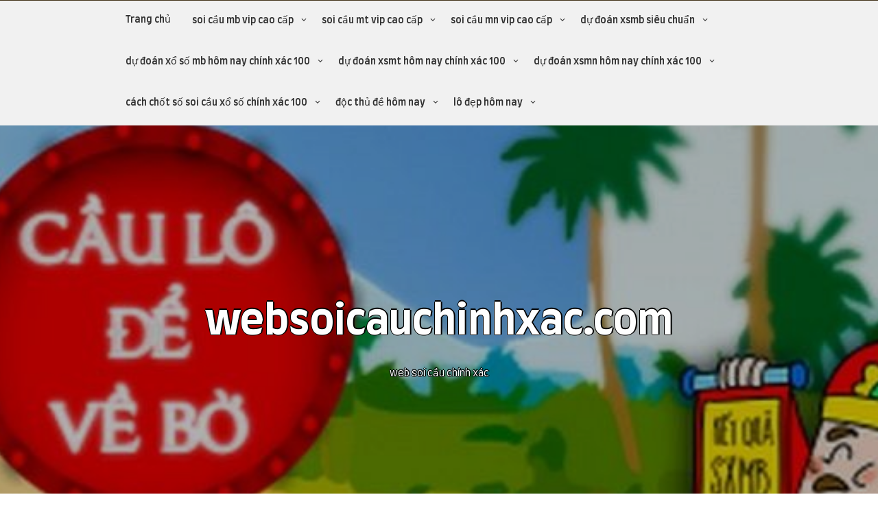

--- FILE ---
content_type: text/html; charset=UTF-8
request_url: https://websoicauchinhxac.com/tag/lo-de-voi-cach-nuoi-lo-theo-tong-giai-dac-biet/
body_size: 10191
content:
<!DOCTYPE html><html itemscope itemtype="http://schema.org/WebPage" lang="vi"><head><meta charset="UTF-8"><meta name="viewport" content="width=device-width, initial-scale=1"><link rel="profile" href="https://gmpg.org/xfn/11"><meta name='robots' content='index, follow, max-image-preview:large, max-snippet:-1, max-video-preview:-1' /><link rel="shortcut icon" type="image/x-icon" href="https://websoicauchinhxac.com/wp-content/uploads/2025/02/web-soi-cau-chinh-xac.png" /><link type="text/css" media="all" href="https://websoicauchinhxac.com/wp-content/cache/breeze-minification/css/breeze_bcbabf0e4458621710b6bb42f544545b.css" rel="stylesheet" /><title>L&ocirc; &#273;&#7873; v&#7899;i c&aacute;ch nu&ocirc;i l&ocirc; theo t&#7893;ng gi&#7843;i &#273;&#7863;c bi&#7879;t Archives - websoicauchinhxac.com</title><link rel="canonical" href="https://websoicauchinhxac.com/tag/lo-de-voi-cach-nuoi-lo-theo-tong-giai-dac-biet/" /><meta property="og:locale" content="vi_VN" /><meta property="og:type" content="article" /><meta property="og:title" content="L&ocirc; &#273;&#7873; v&#7899;i c&aacute;ch nu&ocirc;i l&ocirc; theo t&#7893;ng gi&#7843;i &#273;&#7863;c bi&#7879;t Archives - websoicauchinhxac.com" /><meta property="og:url" content="https://websoicauchinhxac.com/tag/lo-de-voi-cach-nuoi-lo-theo-tong-giai-dac-biet/" /><meta property="og:site_name" content="websoicauchinhxac.com" /><meta name="twitter:card" content="summary_large_image" /> <script type="application/ld+json" class="yoast-schema-graph">{"@context":"https://schema.org","@graph":[{"@type":"CollectionPage","@id":"https://websoicauchinhxac.com/tag/lo-de-voi-cach-nuoi-lo-theo-tong-giai-dac-biet/","url":"https://websoicauchinhxac.com/tag/lo-de-voi-cach-nuoi-lo-theo-tong-giai-dac-biet/","name":"L&ocirc; &#273;&#7873; v&#7899;i c&aacute;ch nu&ocirc;i l&ocirc; theo t&#7893;ng gi&#7843;i &#273;&#7863;c bi&#7879;t Archives - websoicauchinhxac.com","isPartOf":{"@id":"https://websoicauchinhxac.com/#website"},"primaryImageOfPage":{"@id":"https://websoicauchinhxac.com/tag/lo-de-voi-cach-nuoi-lo-theo-tong-giai-dac-biet/#primaryimage"},"image":{"@id":"https://websoicauchinhxac.com/tag/lo-de-voi-cach-nuoi-lo-theo-tong-giai-dac-biet/#primaryimage"},"thumbnailUrl":"https://websoicauchinhxac.com/wp-content/uploads/2025/10/5-cach-soi-cau-bach-thu-lo-chinh-xac-100-khong-phai-cuoc-thu-nao-cung-biet.jpg","breadcrumb":{"@id":"https://websoicauchinhxac.com/tag/lo-de-voi-cach-nuoi-lo-theo-tong-giai-dac-biet/#breadcrumb"},"inLanguage":"vi"},{"@type":"ImageObject","inLanguage":"vi","@id":"https://websoicauchinhxac.com/tag/lo-de-voi-cach-nuoi-lo-theo-tong-giai-dac-biet/#primaryimage","url":"https://websoicauchinhxac.com/wp-content/uploads/2025/10/5-cach-soi-cau-bach-thu-lo-chinh-xac-100-khong-phai-cuoc-thu-nao-cung-biet.jpg","contentUrl":"https://websoicauchinhxac.com/wp-content/uploads/2025/10/5-cach-soi-cau-bach-thu-lo-chinh-xac-100-khong-phai-cuoc-thu-nao-cung-biet.jpg","width":640,"height":640},{"@type":"BreadcrumbList","@id":"https://websoicauchinhxac.com/tag/lo-de-voi-cach-nuoi-lo-theo-tong-giai-dac-biet/#breadcrumb","itemListElement":[{"@type":"ListItem","position":1,"name":"Home","item":"https://websoicauchinhxac.com/"},{"@type":"ListItem","position":2,"name":"L&ocirc; &#273;&#7873; v&#7899;i c&aacute;ch nu&ocirc;i l&ocirc; theo t&#7893;ng gi&#7843;i &#273;&#7863;c bi&#7879;t"}]},{"@type":"WebSite","@id":"https://websoicauchinhxac.com/#website","url":"https://websoicauchinhxac.com/","name":"websoicauchinhxac.com","description":"web soi c&#7847;u ch&iacute;nh x&aacute;c","potentialAction":[{"@type":"SearchAction","target":{"@type":"EntryPoint","urlTemplate":"https://websoicauchinhxac.com/?s={search_term_string}"},"query-input":{"@type":"PropertyValueSpecification","valueRequired":true,"valueName":"search_term_string"}}],"inLanguage":"vi"}]}</script> <link rel='dns-prefetch' href='//fonts.googleapis.com' /><link rel="alternate" type="application/rss+xml" title="D&ograve;ng th&ocirc;ng tin websoicauchinhxac.com &raquo;" href="https://websoicauchinhxac.com/feed/" /><link rel="alternate" type="application/rss+xml" title="websoicauchinhxac.com &raquo; D&ograve;ng b&igrave;nh lu&#7853;n" href="https://websoicauchinhxac.com/comments/feed/" /><link rel="alternate" type="application/rss+xml" title="D&ograve;ng th&ocirc;ng tin cho Th&#7867; websoicauchinhxac.com &raquo; L&ocirc; &#273;&#7873; v&#7899;i c&aacute;ch nu&ocirc;i l&ocirc; theo t&#7893;ng gi&#7843;i &#273;&#7863;c bi&#7879;t" href="https://websoicauchinhxac.com/tag/lo-de-voi-cach-nuoi-lo-theo-tong-giai-dac-biet/feed/" /> <script type="text/javascript">/*  */
window._wpemojiSettings = {"baseUrl":"https:\/\/s.w.org\/images\/core\/emoji\/16.0.1\/72x72\/","ext":".png","svgUrl":"https:\/\/s.w.org\/images\/core\/emoji\/16.0.1\/svg\/","svgExt":".svg","source":{"concatemoji":"https:\/\/websoicauchinhxac.com\/wp-includes\/js\/wp-emoji-release.min.js?ver=6.8.3"}};
/*! This file is auto-generated */
!function(s,n){var o,i,e;function c(e){try{var t={supportTests:e,timestamp:(new Date).valueOf()};sessionStorage.setItem(o,JSON.stringify(t))}catch(e){}}function p(e,t,n){e.clearRect(0,0,e.canvas.width,e.canvas.height),e.fillText(t,0,0);var t=new Uint32Array(e.getImageData(0,0,e.canvas.width,e.canvas.height).data),a=(e.clearRect(0,0,e.canvas.width,e.canvas.height),e.fillText(n,0,0),new Uint32Array(e.getImageData(0,0,e.canvas.width,e.canvas.height).data));return t.every(function(e,t){return e===a[t]})}function u(e,t){e.clearRect(0,0,e.canvas.width,e.canvas.height),e.fillText(t,0,0);for(var n=e.getImageData(16,16,1,1),a=0;a<n.data.length;a++)if(0!==n.data[a])return!1;return!0}function f(e,t,n,a){switch(t){case"flag":return n(e,"\ud83c\udff3\ufe0f\u200d\u26a7\ufe0f","\ud83c\udff3\ufe0f\u200b\u26a7\ufe0f")?!1:!n(e,"\ud83c\udde8\ud83c\uddf6","\ud83c\udde8\u200b\ud83c\uddf6")&&!n(e,"\ud83c\udff4\udb40\udc67\udb40\udc62\udb40\udc65\udb40\udc6e\udb40\udc67\udb40\udc7f","\ud83c\udff4\u200b\udb40\udc67\u200b\udb40\udc62\u200b\udb40\udc65\u200b\udb40\udc6e\u200b\udb40\udc67\u200b\udb40\udc7f");case"emoji":return!a(e,"\ud83e\udedf")}return!1}function g(e,t,n,a){var r="undefined"!=typeof WorkerGlobalScope&&self instanceof WorkerGlobalScope?new OffscreenCanvas(300,150):s.createElement("canvas"),o=r.getContext("2d",{willReadFrequently:!0}),i=(o.textBaseline="top",o.font="600 32px Arial",{});return e.forEach(function(e){i[e]=t(o,e,n,a)}),i}function t(e){var t=s.createElement("script");t.src=e,t.defer=!0,s.head.appendChild(t)}"undefined"!=typeof Promise&&(o="wpEmojiSettingsSupports",i=["flag","emoji"],n.supports={everything:!0,everythingExceptFlag:!0},e=new Promise(function(e){s.addEventListener("DOMContentLoaded",e,{once:!0})}),new Promise(function(t){var n=function(){try{var e=JSON.parse(sessionStorage.getItem(o));if("object"==typeof e&&"number"==typeof e.timestamp&&(new Date).valueOf()<e.timestamp+604800&&"object"==typeof e.supportTests)return e.supportTests}catch(e){}return null}();if(!n){if("undefined"!=typeof Worker&&"undefined"!=typeof OffscreenCanvas&&"undefined"!=typeof URL&&URL.createObjectURL&&"undefined"!=typeof Blob)try{var e="postMessage("+g.toString()+"("+[JSON.stringify(i),f.toString(),p.toString(),u.toString()].join(",")+"));",a=new Blob([e],{type:"text/javascript"}),r=new Worker(URL.createObjectURL(a),{name:"wpTestEmojiSupports"});return void(r.onmessage=function(e){c(n=e.data),r.terminate(),t(n)})}catch(e){}c(n=g(i,f,p,u))}t(n)}).then(function(e){for(var t in e)n.supports[t]=e[t],n.supports.everything=n.supports.everything&&n.supports[t],"flag"!==t&&(n.supports.everythingExceptFlag=n.supports.everythingExceptFlag&&n.supports[t]);n.supports.everythingExceptFlag=n.supports.everythingExceptFlag&&!n.supports.flag,n.DOMReady=!1,n.readyCallback=function(){n.DOMReady=!0}}).then(function(){return e}).then(function(){var e;n.supports.everything||(n.readyCallback(),(e=n.source||{}).concatemoji?t(e.concatemoji):e.wpemoji&&e.twemoji&&(t(e.twemoji),t(e.wpemoji)))}))}((window,document),window._wpemojiSettings);
/*  */</script> <link rel='stylesheet' id='dashicons-css' href='https://websoicauchinhxac.com/wp-includes/css/dashicons.min.css?ver=6.8.3' type='text/css' media='all' /><link rel='stylesheet' id='photo-font-css' href='//fonts.googleapis.com/css?family=Farro%3A100%2C100i%2C200%2C200i%2C300%2C300i%2C400%2C400i%2C500%2C500i%2C600%2C600i%2C700%2C700i%2C800%2C800i%2C900%2C900i&#038;ver=6.8.3' type='text/css' media='all' /> <script type="text/javascript" id="breeze-prefetch-js-extra">/*  */
var breeze_prefetch = {"local_url":"https:\/\/websoicauchinhxac.com","ignore_remote_prefetch":"1","ignore_list":["\/","\/page\/(.)","\/wp-admin\/"]};
/*  */</script> <script type="text/javascript" src="https://websoicauchinhxac.com/wp-content/plugins/breeze/assets/js/js-front-end/breeze-prefetch-links.min.js?ver=2.1.6" id="breeze-prefetch-js"></script> <script type="text/javascript" src="https://websoicauchinhxac.com/wp-includes/js/jquery/jquery.min.js?ver=3.7.1" id="jquery-core-js"></script> <script type="text/javascript" src="https://websoicauchinhxac.com/wp-includes/js/jquery/jquery-migrate.min.js?ver=3.4.1" id="jquery-migrate-js"></script> <script type="text/javascript" src="https://websoicauchinhxac.com/wp-content/themes/constructions-premium/js/mobile-menu.js?ver=6.8.3" id="constructions-mobile-menu-js"></script> <script type="text/javascript" src="https://websoicauchinhxac.com/wp-content/themes/constructions-premium/inc/woocommerce/quantity/quantity-increment.js?ver=6.8.3" id="quantity-js-js"></script> <script type="text/javascript" src="https://websoicauchinhxac.com/wp-content/themes/constructions-premium/framework/gallery/jgallery.js?ver=6.8.3" id="jgallery-js-js"></script> <script type="text/javascript" src="https://websoicauchinhxac.com/wp-content/themes/constructions-premium/framework/gallery/tinycolor-0.9.16.min.js?ver=6.8.3" id="jgallery1-js-js"></script> <script type="text/javascript" src="https://websoicauchinhxac.com/wp-content/themes/constructions-premium/framework/slick/slick.js?ver=6.8.3" id="slick-js-js"></script> <script type="text/javascript" src="https://websoicauchinhxac.com/wp-content/themes/constructions-premium/framework/slider/camera.js?ver=6.8.3" id="constructions-camera-js-js"></script> <script type="text/javascript" src="https://websoicauchinhxac.com/wp-content/themes/constructions-premium/framework/slider/jquery.easing.1.3.js?ver=6.8.3" id="constructions-jquery.easing.1.3-js-js"></script> <script type="text/javascript" src="https://websoicauchinhxac.com/wp-content/themes/constructions-premium/inc/counter/waypoints.js?ver=6.8.3" id="constructions-counter-waypoints-js"></script> <script type="text/javascript" src="https://websoicauchinhxac.com/wp-content/themes/constructions-premium/js/viewportchecker.js?ver=1" id="viewportchecker-js-js"></script> <link rel="https://api.w.org/" href="https://websoicauchinhxac.com/wp-json/" /><link rel="alternate" title="JSON" type="application/json" href="https://websoicauchinhxac.com/wp-json/wp/v2/tags/109" /><link rel="EditURI" type="application/rsd+xml" title="RSD" href="https://websoicauchinhxac.com/xmlrpc.php?rsd" /><meta name="generator" content="WordPress 6.8.3" /> <script async src="https://websoicauchinhxac.com/wp-content/uploads/breeze/google/gtag.js?id=G-JD38XS6SC0"></script> <script>window.dataLayer = window.dataLayer || [];
			function gtag(){dataLayer.push(arguments);}
			gtag('js', new Date());
			gtag('config', 'G-JD38XS6SC0');</script> <script>jQuery(document).ready(function( $ ) {
			jQuery('.counter').counterUp({
				delay: 10,
				time: 3000			});
		});</script> <link rel="icon" href="https://websoicauchinhxac.com/wp-content/uploads/2025/02/web-soi-cau-chinh-xac-150x150.png" sizes="32x32" /><link rel="icon" href="https://websoicauchinhxac.com/wp-content/uploads/2025/02/web-soi-cau-chinh-xac.png" sizes="192x192" /><link rel="apple-touch-icon" href="https://websoicauchinhxac.com/wp-content/uploads/2025/02/web-soi-cau-chinh-xac.png" /><meta name="msapplication-TileImage" content="https://websoicauchinhxac.com/wp-content/uploads/2025/02/web-soi-cau-chinh-xac.png" /></head><body class="archive tag tag-lo-de-voi-cach-nuoi-lo-theo-tong-giai-dac-biet tag-109 wp-embed-responsive wp-theme-constructions-premium hfeed no-sidebar"><header id="masthead" class="site-header" itemscope="itemscope" itemtype="http://schema.org/WPHeader"><div class="grid-top" style='line-height: 12px;'><div class="header-right" itemprop="logo" itemscope itemtype="http://schema.org/ImageObject"></div> <button id="s-button-menu"><img loading="lazy" src="https://websoicauchinhxac.com/wp-content/themes/constructions-premium/images/mobile.jpg"/></button><nav id="site-navigation" class="main-navigation" role="navigation"> <button class="menu-toggle" aria-controls="primary-menu" aria-expanded="false">Menu</button><div class="menu-menu-container"><ul id="primary-menu" class="menu"><li id="menu-item-37" class="menu-item menu-item-type-custom menu-item-object-custom menu-item-home menu-item-37"><a href="https://websoicauchinhxac.com">Trang ch&#7911;</a></li><li id="menu-item-262" class="menu-item menu-item-type-taxonomy menu-item-object-category menu-item-has-children menu-item-262"><a href="https://websoicauchinhxac.com/category/soi-cau-mb-vip-cao-cap/">soi c&#7847;u mb vip cao c&#7845;p</a><ul class="sub-menu"><li id="menu-item-280" class="menu-item menu-item-type-post_type menu-item-object-post menu-item-280"><a href="https://websoicauchinhxac.com/soi-cau-dan-lo-6-con-mb-vip-cao-cap/">soi c&#7847;u d&agrave;n l&ocirc; 6 con mb vip cao c&#7845;p</a></li><li id="menu-item-281" class="menu-item menu-item-type-post_type menu-item-object-post menu-item-281"><a href="https://websoicauchinhxac.com/soi-cau-dan-lo-4-con-mb-vip-cao-cap/">soi c&#7847;u d&agrave;n l&ocirc; 4 con mb vip cao c&#7845;p</a></li><li id="menu-item-282" class="menu-item menu-item-type-post_type menu-item-object-post menu-item-282"><a href="https://websoicauchinhxac.com/soi-cau-lo-xien-4-mb-vip-cao-cap/">soi c&#7847;u l&ocirc; xi&ecirc;n 4 mb vip cao c&#7845;p</a></li><li id="menu-item-283" class="menu-item menu-item-type-post_type menu-item-object-post menu-item-283"><a href="https://websoicauchinhxac.com/soi-cau-lo-xien-3-mb-vip-cao-cap/">soi c&#7847;u l&ocirc; xi&ecirc;n 3 mb vip cao c&#7845;p</a></li><li id="menu-item-284" class="menu-item menu-item-type-post_type menu-item-object-post menu-item-284"><a href="https://websoicauchinhxac.com/soi-cau-lo-xien-2-mb-vip-cao-cap/">soi c&#7847;u l&ocirc; xi&ecirc;n 2 mb vip cao c&#7845;p</a></li><li id="menu-item-285" class="menu-item menu-item-type-post_type menu-item-object-post menu-item-285"><a href="https://websoicauchinhxac.com/soi-cau-de-dau-duoi-mb-vip-cao-cap/">soi c&#7847;u &#273;&#7873; &#273;&#7847;u &#273;u&ocirc;i mb vip cao c&#7845;p</a></li><li id="menu-item-286" class="menu-item menu-item-type-post_type menu-item-object-post menu-item-286"><a href="https://websoicauchinhxac.com/soi-cau-song-thu-de-mb-vip-cao-cap/">soi c&#7847;u song th&#7911; &#273;&#7873; mb vip cao c&#7845;p</a></li><li id="menu-item-287" class="menu-item menu-item-type-post_type menu-item-object-post menu-item-287"><a href="https://websoicauchinhxac.com/soi-cau-bach-thu-de-mb-vip-cao-cap/">soi c&#7847;u b&#7841;ch th&#7911; &#273;&#7873; mb vip cao c&#7845;p</a></li><li id="menu-item-288" class="menu-item menu-item-type-post_type menu-item-object-post menu-item-288"><a href="https://websoicauchinhxac.com/soi-cau-bach-thu-lo-2-nhay-mb-vip-cao-cap/">soi c&#7847;u b&#7841;ch th&#7911; l&ocirc; 2 nh&aacute;y mb vip cao c&#7845;p</a></li><li id="menu-item-289" class="menu-item menu-item-type-post_type menu-item-object-post menu-item-289"><a href="https://websoicauchinhxac.com/soi-cau-song-thu-lo-kep-mb-vip-cao-cap/">soi c&#7847;u song th&#7911; l&ocirc; k&eacute;p mb vip cao c&#7845;p</a></li><li id="menu-item-290" class="menu-item menu-item-type-post_type menu-item-object-post menu-item-290"><a href="https://websoicauchinhxac.com/soi-cau-bach-thu-lo-kep-mb-vip-cao-cap/">soi c&#7847;u b&#7841;ch th&#7911; l&ocirc; k&eacute;p mb vip cao c&#7845;p</a></li><li id="menu-item-291" class="menu-item menu-item-type-post_type menu-item-object-post menu-item-291"><a href="https://websoicauchinhxac.com/soi-cau-song-thu-lo-mb-vip-cao-cap/">soi c&#7847;u song th&#7911; l&ocirc; mb vip cao c&#7845;p</a></li><li id="menu-item-292" class="menu-item menu-item-type-post_type menu-item-object-post menu-item-292"><a href="https://websoicauchinhxac.com/soi-cau-bach-thu-lo-mb-vip-cao-cap/">soi c&#7847;u b&#7841;ch th&#7911; l&ocirc; mb vip cao c&#7845;p</a></li><li id="menu-item-293" class="menu-item menu-item-type-post_type menu-item-object-post menu-item-293"><a href="https://websoicauchinhxac.com/soi-cau-song-thu-3-cang-mb-vip-cao-cap/">soi c&#7847;u song th&#7911; 3 c&agrave;ng mb vip cao c&#7845;p</a></li><li id="menu-item-294" class="menu-item menu-item-type-post_type menu-item-object-post menu-item-294"><a href="https://websoicauchinhxac.com/soi-cau-bach-thu-3-cang-mb-vip-cao-cap/">soi c&#7847;u b&#7841;ch th&#7911; 3 c&agrave;ng mb vip cao c&#7845;p</a></li><li id="menu-item-301" class="menu-item menu-item-type-post_type menu-item-object-post menu-item-301"><a href="https://websoicauchinhxac.com/soi-cau-dan-de-10-con-mb-vip-cao-cap/">soi c&#7847;u d&agrave;n &#273;&#7873; 10 con mb vip cao c&#7845;p</a></li><li id="menu-item-302" class="menu-item menu-item-type-post_type menu-item-object-post menu-item-302"><a href="https://websoicauchinhxac.com/soi-cau-dan-de-8-con-mb-vip-cao-cap/">soi c&#7847;u d&agrave;n &#273;&#7873; 8 con mb vip cao c&#7845;p</a></li><li id="menu-item-303" class="menu-item menu-item-type-post_type menu-item-object-post menu-item-303"><a href="https://websoicauchinhxac.com/soi-cau-dan-de-6-con-mb-vip-cao-cap/">soi c&#7847;u d&agrave;n &#273;&#7873; 6 con mb vip cao c&#7845;p</a></li><li id="menu-item-304" class="menu-item menu-item-type-post_type menu-item-object-post menu-item-304"><a href="https://websoicauchinhxac.com/soi-cau-dan-de-4-con-mb-vip-cao-cap/">soi c&#7847;u d&agrave;n &#273;&#7873; 4 con mb vip cao c&#7845;p</a></li><li id="menu-item-305" class="menu-item menu-item-type-post_type menu-item-object-post menu-item-305"><a href="https://websoicauchinhxac.com/soi-cau-dan-lo-10-con-mb-vip-cao-cap/">soi c&#7847;u d&agrave;n l&ocirc; 10 con mb vip cao c&#7845;p</a></li><li id="menu-item-306" class="menu-item menu-item-type-post_type menu-item-object-post menu-item-306"><a href="https://websoicauchinhxac.com/soi-cau-dan-lo-8-con-mb-vip-cao-cap/">soi c&#7847;u d&agrave;n l&ocirc; 8 con mb vip cao c&#7845;p</a></li></ul></li><li id="menu-item-263" class="menu-item menu-item-type-taxonomy menu-item-object-category menu-item-has-children menu-item-263"><a href="https://websoicauchinhxac.com/category/soi-cau-mt-vip-cao-cap/">soi c&#7847;u mt vip cao c&#7845;p</a><ul class="sub-menu"><li id="menu-item-316" class="menu-item menu-item-type-post_type menu-item-object-post menu-item-316"><a href="https://websoicauchinhxac.com/soi-cau-song-thu-lo-mt-vip-cao-cap/">soi c&#7847;u song th&#7911; l&ocirc; mt vip cao c&#7845;p</a></li><li id="menu-item-317" class="menu-item menu-item-type-post_type menu-item-object-post menu-item-317"><a href="https://websoicauchinhxac.com/soi-cau-lo-3-so-mt-vip-cao-cap/">soi c&#7847;u l&ocirc; 3 s&#7889; mt vip cao c&#7845;p</a></li><li id="menu-item-318" class="menu-item menu-item-type-post_type menu-item-object-post menu-item-318"><a href="https://websoicauchinhxac.com/soi-cau-bao-lo-mt-vip-cao-cap/">soi c&#7847;u bao l&ocirc; mt vip cao c&#7845;p</a></li><li id="menu-item-319" class="menu-item menu-item-type-post_type menu-item-object-post menu-item-319"><a href="https://websoicauchinhxac.com/soi-cau-dau-duoi-giai-8-mt-vip-cao-cap/">soi c&#7847;u &#273;&#7847;u &#273;u&ocirc;i gi&#7843;i 8 mt vip cao c&#7845;p</a></li><li id="menu-item-320" class="menu-item menu-item-type-post_type menu-item-object-post menu-item-320"><a href="https://websoicauchinhxac.com/soi-cau-dau-duoi-dac-biet-mt-vip-cao-cap/">soi c&#7847;u &#273;&#7847;u &#273;u&ocirc;i &#273;&#7863;c bi&#7879;t mt vip cao c&#7845;p</a></li><li id="menu-item-321" class="menu-item menu-item-type-post_type menu-item-object-post menu-item-321"><a href="https://websoicauchinhxac.com/soi-cau-giai-8-mt-vip-cao-cap/">soi c&#7847;u gi&#7843;i 8 mt vip cao c&#7845;p</a></li><li id="menu-item-322" class="menu-item menu-item-type-post_type menu-item-object-post menu-item-322"><a href="https://websoicauchinhxac.com/soi-cau-dac-biet-mt-vip-cao-cap/">soi c&#7847;u &#273;&#7863;c bi&#7879;t mt vip cao c&#7845;p</a></li><li id="menu-item-323" class="menu-item menu-item-type-post_type menu-item-object-post menu-item-323"><a href="https://websoicauchinhxac.com/soi-cau-cap-xiu-chu-mt-vip-cao-cap/">soi c&#7847;u c&#7863;p x&#7881;u ch&#7911; mt vip cao c&#7845;p</a></li><li id="menu-item-324" class="menu-item menu-item-type-post_type menu-item-object-post menu-item-324"><a href="https://websoicauchinhxac.com/soi-cau-xiu-chu-mt-vip-cao-cap/">soi c&#7847;u x&#7881;u ch&#7911; mt vip cao c&#7845;p</a></li></ul></li><li id="menu-item-264" class="menu-item menu-item-type-taxonomy menu-item-object-category menu-item-has-children menu-item-264"><a href="https://websoicauchinhxac.com/category/soi-cau-mn-vip-cao-cap/">soi c&#7847;u mn vip cao c&#7845;p</a><ul class="sub-menu"><li id="menu-item-334" class="menu-item menu-item-type-post_type menu-item-object-post menu-item-334"><a href="https://websoicauchinhxac.com/soi-cau-song-thu-lo-mn-vip-cao-cap/">soi c&#7847;u song th&#7911; l&ocirc; mn vip cao c&#7845;p</a></li><li id="menu-item-335" class="menu-item menu-item-type-post_type menu-item-object-post menu-item-335"><a href="https://websoicauchinhxac.com/soi-cau-lo-3-so-mn-vip-cao-cap/">soi c&#7847;u l&ocirc; 3 s&#7889; mn vip cao c&#7845;p</a></li><li id="menu-item-336" class="menu-item menu-item-type-post_type menu-item-object-post menu-item-336"><a href="https://websoicauchinhxac.com/soi-cau-bao-lo-mn-vip-cao-cap/">soi c&#7847;u bao l&ocirc; mn vip cao c&#7845;p</a></li><li id="menu-item-337" class="menu-item menu-item-type-post_type menu-item-object-post menu-item-337"><a href="https://websoicauchinhxac.com/soi-cau-dau-duoi-giai-8-mn-vip-cao-cap/">soi c&#7847;u &#273;&#7847;u &#273;u&ocirc;i gi&#7843;i 8 mn vip cao c&#7845;p</a></li><li id="menu-item-338" class="menu-item menu-item-type-post_type menu-item-object-post menu-item-338"><a href="https://websoicauchinhxac.com/soi-cau-dau-duoi-dac-biet-mn-vip-cao-cap/">soi c&#7847;u &#273;&#7847;u &#273;u&ocirc;i &#273;&#7863;c bi&#7879;t mn vip cao c&#7845;p</a></li><li id="menu-item-339" class="menu-item menu-item-type-post_type menu-item-object-post menu-item-339"><a href="https://websoicauchinhxac.com/soi-cau-giai-8-mn-vip-cao-cap/">soi c&#7847;u gi&#7843;i 8 mn vip cao c&#7845;p</a></li><li id="menu-item-340" class="menu-item menu-item-type-post_type menu-item-object-post menu-item-340"><a href="https://websoicauchinhxac.com/soi-cau-dac-biet-mn-vip-cao-cap/">soi c&#7847;u &#273;&#7863;c bi&#7879;t mn vip cao c&#7845;p</a></li><li id="menu-item-341" class="menu-item menu-item-type-post_type menu-item-object-post menu-item-341"><a href="https://websoicauchinhxac.com/soi-cau-cap-xiu-chu-mn-vip-cao-cap/">soi c&#7847;u c&#7863;p x&#7881;u ch&#7911; mn vip cao c&#7845;p</a></li><li id="menu-item-342" class="menu-item menu-item-type-post_type menu-item-object-post menu-item-342"><a href="https://websoicauchinhxac.com/soi-cau-xiu-chu-mn-vip-cao-cap/">soi c&#7847;u x&#7881;u ch&#7911; mn vip cao c&#7845;p</a></li></ul></li><li id="menu-item-38" class="menu-item menu-item-type-taxonomy menu-item-object-category menu-item-has-children menu-item-38"><a href="https://websoicauchinhxac.com/category/du-doan-xsmb-sieu-chuan/">d&#7921; &#273;o&aacute;n xsmb si&ecirc;u chu&#7849;n</a><ul class="sub-menu"><li id="menu-item-45" class="menu-item menu-item-type-post_type menu-item-object-post menu-item-45"><a href="https://websoicauchinhxac.com/soi-cau-dan-de-bat-bai-hom-nay-tu-tin-thang-lon/">soi c&#7847;u d&agrave;n &#273;&#7873; b&#7845;t b&#7841;i h&ocirc;m nay t&#7921; tin th&#7855;ng l&#7899;n</a></li><li id="menu-item-44" class="menu-item menu-item-type-post_type menu-item-object-post menu-item-44"><a href="https://websoicauchinhxac.com/chot-so-bach-thu-lo-mien-bac-hom-nay-co-lai/">ch&#7889;t s&#7889; b&#7841;ch th&#7911; l&ocirc; mi&#7873;n b&#7855;c h&ocirc;m nay c&oacute; l&atilde;i</a></li><li id="menu-item-47" class="menu-item menu-item-type-post_type menu-item-object-post menu-item-47"><a href="https://websoicauchinhxac.com/chot-so-3-cang-hom-nay-hay-la-nha-dau-tu-tai-ba/">ch&#7889;t s&#7889; 3 c&agrave;ng h&ocirc;m nay h&atilde;y l&agrave; nh&agrave; &#273;&#7847;u t&#432; t&agrave;i ba</a></li><li id="menu-item-46" class="menu-item menu-item-type-post_type menu-item-object-post menu-item-46"><a href="https://websoicauchinhxac.com/cau-de-hom-nay-sieu-chuan-nhanh-tay-lay-so/">c&#7847;u &#273;&#7873; h&ocirc;m nay si&ecirc;u chu&#7849;n nhanh tay l&#7845;y s&#7889;</a></li><li id="menu-item-43" class="menu-item menu-item-type-post_type menu-item-object-post menu-item-43"><a href="https://websoicauchinhxac.com/soi-cau-dan-lo-xsmb-hom-nay-duoc-chon-loc-ky/">soi c&#7847;u d&agrave;n l&ocirc; xsmb h&ocirc;m nay &#273;&#432;&#7907;c ch&#7885;n l&#7885;c k&#7929;</a></li><li id="menu-item-188" class="menu-item menu-item-type-post_type menu-item-object-post menu-item-188"><a href="https://websoicauchinhxac.com/bat-dan-lo-chinh-xac-100-doi-ngu-cao-thu-lo-de/">b&#7855;t d&agrave;n l&ocirc; ch&iacute;nh x&aacute;c 100 &#273;&#7897;i ng&#361; cao th&#7911; l&ocirc; &#273;&#7873;</a></li><li id="menu-item-189" class="menu-item menu-item-type-post_type menu-item-object-post menu-item-189"><a href="https://websoicauchinhxac.com/soi-cau-xsmb-bach-thu-lo-sieu-chuan-cau-ngon/">soi c&#7847;u xsmb b&#7841;ch th&#7911; l&ocirc; si&ecirc;u chu&#7849;n c&#7847;u ngon</a></li><li id="menu-item-190" class="menu-item menu-item-type-post_type menu-item-object-post menu-item-190"><a href="https://websoicauchinhxac.com/soi-cau-dan-de-10-so-chinh-xac-100-so-dep-an-to/">soi c&#7847;u d&agrave;n &#273;&#7873; 10 s&#7889; ch&iacute;nh x&aacute;c 100 s&#7889; &#273;&#7865;p &#259;n to</a></li><li id="menu-item-191" class="menu-item menu-item-type-post_type menu-item-object-post menu-item-191"><a href="https://websoicauchinhxac.com/soi-cau-bach-thu-de-trang-cung-cap-so-dep-nhat/">soi c&#7847;u b&#7841;ch th&#7911; &#273;&#7873; trang cung c&#7845;p s&#7889; &#273;&#7865;p nh&#7845;t</a></li><li id="menu-item-192" class="menu-item menu-item-type-post_type menu-item-object-post menu-item-192"><a href="https://websoicauchinhxac.com/soi-cau-3-cang-mien-phi-danh-la-trung-danh-la-an/">soi c&#7847;u 3 c&agrave;ng mi&#7877;n ph&iacute; &#273;&aacute;nh l&agrave; tr&uacute;ng &#273;&aacute;nh l&agrave; &#259;n</a></li></ul></li><li id="menu-item-39" class="menu-item menu-item-type-taxonomy menu-item-object-category menu-item-has-children menu-item-39"><a href="https://websoicauchinhxac.com/category/du-doan-xo-so-mb-hom-nay-chinh-xac-100/">d&#7921; &#273;o&aacute;n x&#7893; s&#7889; mb h&ocirc;m nay ch&iacute;nh x&aacute;c 100</a><ul class="sub-menu"><li id="menu-item-117" class="menu-item menu-item-type-post_type menu-item-object-post menu-item-117"><a href="https://websoicauchinhxac.com/soi-cau-dan-lo-xsmb-hom-nay-chinh-xac-nhat/">soi c&#7847;u d&agrave;n l&ocirc; xsmb h&ocirc;m nay ch&iacute;nh x&aacute;c nh&#7845;t</a></li><li id="menu-item-118" class="menu-item menu-item-type-post_type menu-item-object-post menu-item-118"><a href="https://websoicauchinhxac.com/cach-soi-cau-bach-thu-lo-chinh-xac-100/">c&aacute;ch soi c&#7847;u b&#7841;ch th&#7911; l&ocirc; ch&iacute;nh x&aacute;c 100</a></li><li id="menu-item-119" class="menu-item menu-item-type-post_type menu-item-object-post menu-item-119"><a href="https://websoicauchinhxac.com/soi-cau-mb-dan-de-bat-tu-dep-den-tung-con-so/">soi c&#7847;u mb d&agrave;n &#273;&#7873; b&#7845;t t&#7917; &#273;&#7865;p &#273;&#7871;n t&#7915;ng con s&#7889;</a></li><li id="menu-item-120" class="menu-item menu-item-type-post_type menu-item-object-post menu-item-120"><a href="https://websoicauchinhxac.com/chot-cau-bach-thu-de-chinh-xac-nhat-trung-lon/">ch&#7889;t c&#7847;u b&#7841;ch th&#7911; &#273;&#7873; ch&iacute;nh x&aacute;c nh&#7845;t tr&uacute;ng l&#7899;n</a></li><li id="menu-item-121" class="menu-item menu-item-type-post_type menu-item-object-post menu-item-121"><a href="https://websoicauchinhxac.com/du-doan-3-cang-hom-nay-cau-dep-so-ngon/">d&#7921; &#273;o&aacute;n 3 c&agrave;ng h&ocirc;m nay c&#7847;u &#273;&#7865;p s&#7889; ngon</a></li><li id="menu-item-225" class="menu-item menu-item-type-post_type menu-item-object-post menu-item-225"><a href="https://websoicauchinhxac.com/soi-cau-dan-lo-sieu-chuan-so-dep-nhat/">soi c&#7847;u d&agrave;n l&ocirc; si&ecirc;u chu&#7849;n s&#7889; &#273;&#7865;p nh&#7845;t</a></li><li id="menu-item-226" class="menu-item menu-item-type-post_type menu-item-object-post menu-item-226"><a href="https://websoicauchinhxac.com/soi-cau-xsmb-bach-thu-lo-dang-tiec-neu-bo-qua/">soi c&#7847;u xsmb b&#7841;ch th&#7911; l&ocirc; &#273;&aacute;ng ti&#7871;c n&#7871;u b&#7887; qua</a></li><li id="menu-item-227" class="menu-item menu-item-type-post_type menu-item-object-post menu-item-227"><a href="https://websoicauchinhxac.com/soi-cau-dan-de-mb-hom-nay-so-vip-dang-tien/">soi c&#7847;u d&agrave;n &#273;&#7873; mb h&ocirc;m nay s&#7889; v&iacute;p &#273;&aacute;ng ti&#7873;n</a></li><li id="menu-item-228" class="menu-item menu-item-type-post_type menu-item-object-post menu-item-228"><a href="https://websoicauchinhxac.com/soi-cau-bach-thu-de-sieu-chuan-tin-chung-toi/">soi c&#7847;u b&#7841;ch th&#7911; &#273;&#7873; si&ecirc;u chu&#7849;n tin ch&uacute;ng t&ocirc;i</a></li><li id="menu-item-229" class="menu-item menu-item-type-post_type menu-item-object-post menu-item-229"><a href="https://websoicauchinhxac.com/soi-cau-3-cang-mien-bac-biet-lay-so-dung-noi/">soi c&#7847;u 3 c&agrave;ng mi&#7873;n b&#7855;c bi&#7871;t l&#7845;y s&#7889; &#273;&uacute;ng n&#417;i</a></li></ul></li><li id="menu-item-40" class="menu-item menu-item-type-taxonomy menu-item-object-category menu-item-has-children menu-item-40"><a href="https://websoicauchinhxac.com/category/du-doan-xsmt-hom-nay-chinh-xac-100/">d&#7921; &#273;o&aacute;n xsmt h&ocirc;m nay ch&iacute;nh x&aacute;c 100</a><ul class="sub-menu"><li id="menu-item-57" class="menu-item menu-item-type-post_type menu-item-object-post menu-item-57"><a href="https://websoicauchinhxac.com/soi-cau-xsmt-hom-nay-chinh-xac-nhat-thang-lon/">soi c&#7847;u xsmt h&ocirc;m nay ch&iacute;nh x&aacute;c nh&#7845;t th&#7855;ng l&#7899;n</a></li></ul></li><li id="menu-item-41" class="menu-item menu-item-type-taxonomy menu-item-object-category menu-item-has-children menu-item-41"><a href="https://websoicauchinhxac.com/category/du-doan-xsmn-hom-nay-chinh-xac-100/">d&#7921; &#273;o&aacute;n xsmn h&ocirc;m nay ch&iacute;nh x&aacute;c 100</a><ul class="sub-menu"><li id="menu-item-64" class="menu-item menu-item-type-post_type menu-item-object-post menu-item-64"><a href="https://websoicauchinhxac.com/soi-cau-xsmn-hom-nay-chinh-xac-nhat-an-lon/">soi c&#7847;u xsmn h&ocirc;m nay ch&iacute;nh x&aacute;c nh&#7845;t &#259;n l&#7899;n</a></li></ul></li><li id="menu-item-42" class="menu-item menu-item-type-taxonomy menu-item-object-category menu-item-has-children menu-item-42"><a href="https://websoicauchinhxac.com/category/cach-chot-so-soi-cau-xo-so-chinh-xac-100/">c&aacute;ch ch&#7889;t s&#7889; soi c&#7847;u x&#7893; s&#7889; ch&iacute;nh x&aacute;c 100</a><ul class="sub-menu"><li id="menu-item-82" class="menu-item menu-item-type-post_type menu-item-object-post menu-item-82"><a href="https://websoicauchinhxac.com/soi-cau-mien-bac-hom-nay-chi-1-tu-qua-chuan/">soi c&#7847;u mi&#7873;n b&#7855;c h&ocirc;m nay ch&#7881; 1 t&#7915; qu&aacute; chu&#7849;n</a></li><li id="menu-item-83" class="menu-item menu-item-type-post_type menu-item-object-post menu-item-83"><a href="https://websoicauchinhxac.com/soi-cau-xsmb-mien-phi-ngay-hom-nay/">soi c&#7847;u xsmb mi&#7877;n ph&iacute; ng&agrave;y h&ocirc;m nay</a></li><li id="menu-item-84" class="menu-item menu-item-type-post_type menu-item-object-post menu-item-84"><a href="https://websoicauchinhxac.com/du-doan-xo-so-mien-bac-chinh-xac-100-ngay/">d&#7921; &#273;o&aacute;n x&#7893; s&#7889; mi&#7873;n b&#7855;c ch&iacute;nh x&aacute;c 100 ng&agrave;y</a></li></ul></li><li id="menu-item-347" class="menu-item menu-item-type-taxonomy menu-item-object-category menu-item-has-children menu-item-347"><a href="https://websoicauchinhxac.com/category/doc-thu-de-hom-nay/">&#273;&#7897;c th&#7911; &#273;&#7873; h&ocirc;m nay</a><ul class="sub-menu"><li id="menu-item-354" class="menu-item menu-item-type-post_type menu-item-object-post menu-item-354"><a href="https://websoicauchinhxac.com/doc-thu-de-3-cang-so-sieu-chuan-an-chac/">&#273;&#7897;c th&#7911; &#273;&#7873; 3 c&agrave;ng s&#7889; si&ecirc;u chu&#7849;n &#259;n ch&#7855;c</a></li></ul></li><li id="menu-item-361" class="menu-item menu-item-type-taxonomy menu-item-object-category menu-item-has-children menu-item-361"><a href="https://websoicauchinhxac.com/category/lo-dep-hom-nay/">l&ocirc; &#273;&#7865;p h&ocirc;m nay</a><ul class="sub-menu"><li id="menu-item-362" class="menu-item menu-item-type-post_type menu-item-object-post menu-item-362"><a href="https://websoicauchinhxac.com/lo-kep-nuoi-3-ngay-tu-cac-chuyen-gia-xo-so/">l&ocirc; k&eacute;p nu&ocirc;i 3 ng&agrave;y t&#7915; c&aacute;c chuy&ecirc;n gia x&#7893; s&#7889;</a></li></ul></li></ul></div></nav></div><div class="all-header"><div class="s-shadow"></div><div id="masthead" class="header-image" style="	-webkit-animation: header-image
20s ease-out both;
animation: header-image
20s ease-out 0s 1 normal both running;
background-image: url('https://websoicauchinhxac.com/wp-content/uploads/2025/11/Du-doan-giai-dac-biet-ngay-thu-5-du-doan-xo-so-mb-hom-nay-chinh-xac-100.jpg');"></div><div class="site-branding"> <span class="ml15"><p class="site-title" itemscope itemtype="http://schema.org/Brand"><a href="https://websoicauchinhxac.com/" rel="home"><span class="word">websoicauchinhxac.com</span></a></p><p class="site-description" itemprop="headline"> <span class="word">web soi c&#7847;u ch&iacute;nh x&aacute;c</span></p> </span></div></div></header> <a class="skip-link screen-reader-text" href="#content">Skip to content</a><div id="content" class="site-content"><div id="primary" class="content-area"><main id="main" class="site-main"><header class="page-header"><h1 class="page-title">Th&#7867;: <span>L&ocirc; &#273;&#7873; v&#7899;i c&aacute;ch nu&ocirc;i l&ocirc; theo t&#7893;ng gi&#7843;i &#273;&#7863;c bi&#7879;t</span></h1></header><article id="post-106" class="post-106 post type-post status-publish format-standard has-post-thumbnail hentry category-du-doan-xo-so-mb-hom-nay-chinh-xac-100 tag-bach-thu-247 tag-bach-thu-3cang tag-bach-thu-lo-4 tag-bach-thu-lo-2 tag-bach-thu-lo-3-ngay tag-bach-thu-lo-chuan-100 tag-bach-thu-lo-kep-mien-phi-1-ngay tag-bach-thu-lo-khung-2-ngay-88 tag-bach-thu-lo-khung-3-ngay-chuan-100 tag-bach-thu-lo-mien-bac tag-bach-thu-lo-vip-2 tag-bach-thu-lo-vip tag-bat-mi-cac-meo-soi-cau-dung-chuan tag-cach-soi-cau-bach-thu-lo-chinh-xac-100 tag-cach-soi-cau-bach-thu-lo-chinh-xac-100-khong-phai-cuoc-thu-nao-cung-biet tag-cach-tinh-lo-de-chuan-dua-tren-dau-cam tag-cach-tinh-lo-de-chuan-nhat-voi-dang-ghep-cac-giai-dac-biet tag-cau-lo-bach-thu-2 tag-cau-vip-bach-thu-mb tag-hieu-qua-khac-danh-cho-de-thu tag-lo-bach-thu tag-lo-de-voi-cach-nuoi-lo-theo-tong-giai-dac-biet tag-lo-kep-rong-bach-kim tag-soi-cau-bach-thu-lo tag-soi-cau-bach-thu-lo-mien-bac tag-soi-cau-lo-bach-thu-8785 tag-soi-cau-lo-bach-thu-xs-da-nang tag-soi-cau-lo-de-dua-tren-duoi-cam-cach-soi-cau-bach-thu-lo-chinh-xac-100 tag-soi-de-dua-vao-giai-ba-cach-soi-cau-bach-thu-lo-chinh-xac-100"><header class="entry-header"><h2 class="entry-title"><a href="https://websoicauchinhxac.com/cach-soi-cau-bach-thu-lo-chinh-xac-100/" rel="bookmark">c&aacute;ch soi c&#7847;u b&#7841;ch th&#7911; l&ocirc; ch&iacute;nh x&aacute;c 100</a></h2><div class="entry-meta"> <span class="dashicons dashicons-calendar-alt"></span> <span class="posted-on">&#273;&atilde; c&acirc;p nh&#7853;t: <a href="https://websoicauchinhxac.com/cach-soi-cau-bach-thu-lo-chinh-xac-100/" rel="bookmark"><time class="entry-date published" datetime=""></time><time class="updated" datetime=""></time></a></span><span class="byline"> by <span class="dashicons dashicons-businessman"></span> <span class="author vcard"><a class="url fn n" href="https://websoicauchinhxac.com/author/acmin481/"></a></span></span></div></header> <a class="app-img-effect" href="https://websoicauchinhxac.com/cach-soi-cau-bach-thu-lo-chinh-xac-100/"><div class="app-first"><div class="app-sub"><div class="app-basic"><img loading="lazy" width="640" height="640" src="https://websoicauchinhxac.com/wp-content/uploads/2025/10/5-cach-soi-cau-bach-thu-lo-chinh-xac-100-khong-phai-cuoc-thu-nao-cung-biet.jpg" class="attachment-post-thumbnail size-post-thumbnail wp-post-image" alt="" itemprop="image" decoding="async" fetchpriority="high" srcset="https://websoicauchinhxac.com/wp-content/uploads/2025/10/5-cach-soi-cau-bach-thu-lo-chinh-xac-100-khong-phai-cuoc-thu-nao-cung-biet.jpg 640w, https://websoicauchinhxac.com/wp-content/uploads/2025/10/5-cach-soi-cau-bach-thu-lo-chinh-xac-100-khong-phai-cuoc-thu-nao-cung-biet-300x300.jpg 300w, https://websoicauchinhxac.com/wp-content/uploads/2025/10/5-cach-soi-cau-bach-thu-lo-chinh-xac-100-khong-phai-cuoc-thu-nao-cung-biet-150x150.jpg 150w" sizes="(max-width: 640px) 100vw, 640px" /></div></div></div> </a><p>M&ocirc; t&#7843;: D&ugrave; cho &#273;&atilde; tham gia th&#432;&#7901;ng xuy&ecirc;n, nh&#432;ng li&#7879;u r&#7857;ng b&#7841;n &#273;&atilde; bi&#7871;t c&aacute;ch soi c&#7847;u b&#7841;ch th&#7911; l&ocirc; ch&iacute;nh x&aacute;c 100? B&agrave;i vi&#7871;t d&#432;&#7899;i &#273;&acirc;y s&#7869; ti&#7871;t l&#7897; to&agrave;n b&#7897; m&agrave; b&#7841;n kh&ocirc;ng n&ecirc;n b&#7887; qua.&nbsp; &raquo; c&aacute;ch soi</p><p class="link-more"><a class="myButt three" href="https://websoicauchinhxac.com/cach-soi-cau-bach-thu-lo-chinh-xac-100/">Read More</a></p><footer class="entry-footer"> <span class="dashicons dashicons-portfolio"></span> <span class="cat-links">Posted in <a href="https://websoicauchinhxac.com/category/du-doan-xo-so-mb-hom-nay-chinh-xac-100/" rel="category tag">d&#7921; &#273;o&aacute;n x&#7893; s&#7889; mb h&ocirc;m nay ch&iacute;nh x&aacute;c 100</a> </span><span class="dashicons dashicons-tag"></span> <span class="tags-links">Tagged <a href="https://websoicauchinhxac.com/tag/bach-thu-247/" rel="tag">bach thu 247</a>, <a href="https://websoicauchinhxac.com/tag/bach-thu-3cang/" rel="tag">bach thu 3cang</a>, <a href="https://websoicauchinhxac.com/tag/bach-thu-lo-4/" rel="tag">bach th&#7911; l&ocirc;</a>, <a href="https://websoicauchinhxac.com/tag/bach-thu-lo-2/" rel="tag">b&#7841;ch thu lo</a>, <a href="https://websoicauchinhxac.com/tag/bach-thu-lo-3-ngay/" rel="tag">bach thu lo 3 ngay</a>, <a href="https://websoicauchinhxac.com/tag/bach-thu-lo-chuan-100/" rel="tag">b&#7841;ch th&#7911; l&ocirc; chu&#7849;n 100</a>, <a href="https://websoicauchinhxac.com/tag/bach-thu-lo-kep-mien-phi-1-ngay/" rel="tag">b&#7841;ch th&#7911; l&ocirc; k&eacute;p mi&#7877;n ph&iacute; 1 ng&agrave;y</a>, <a href="https://websoicauchinhxac.com/tag/bach-thu-lo-khung-2-ngay-88/" rel="tag">b&#7841;ch th&#7911; l&ocirc; khung 2 ng&agrave;y 88</a>, <a href="https://websoicauchinhxac.com/tag/bach-thu-lo-khung-3-ngay-chuan-100/" rel="tag">b&#7841;ch th&#7911; l&ocirc; khung 3 ng&agrave;y chu&#7849;n 100</a>, <a href="https://websoicauchinhxac.com/tag/bach-thu-lo-mien-bac/" rel="tag">b&#7841;ch th&#7911; l&ocirc; mi&#7873;n b&#7855;c</a>, <a href="https://websoicauchinhxac.com/tag/bach-thu-lo-vip-2/" rel="tag">bach thu lo vip</a>, <a href="https://websoicauchinhxac.com/tag/bach-thu-lo-vip/" rel="tag">b&#7841;ch th&#7911; l&ocirc; vip</a>, <a href="https://websoicauchinhxac.com/tag/bat-mi-cac-meo-soi-cau-dung-chuan/" rel="tag">B&#7853;t m&iacute; c&aacute;c m&#7865;o soi c&#7847;u &#273;&uacute;ng chu&#7849;n</a>, <a href="https://websoicauchinhxac.com/tag/cach-soi-cau-bach-thu-lo-chinh-xac-100/" rel="tag">c&aacute;ch soi c&#7847;u b&#7841;ch th&#7911; l&ocirc; ch&iacute;nh x&aacute;c 100</a>, <a href="https://websoicauchinhxac.com/tag/cach-soi-cau-bach-thu-lo-chinh-xac-100-khong-phai-cuoc-thu-nao-cung-biet/" rel="tag">c&aacute;ch soi c&#7847;u b&#7841;ch th&#7911; l&ocirc; ch&iacute;nh x&aacute;c 100 kh&ocirc;ng ph&#7843;i c&#432;&#7907;c th&#7911; n&agrave;o c&#361;ng bi&#7871;t</a>, <a href="https://websoicauchinhxac.com/tag/cach-tinh-lo-de-chuan-dua-tren-dau-cam/" rel="tag">C&aacute;ch t&iacute;nh l&ocirc; &#273;&#7873; chu&#7849;n d&#7921;a tr&ecirc;n &#273;&#7847;u c&acirc;m</a>, <a href="https://websoicauchinhxac.com/tag/cach-tinh-lo-de-chuan-nhat-voi-dang-ghep-cac-giai-dac-biet/" rel="tag">C&aacute;ch t&iacute;nh l&ocirc; &#273;&#7873; chu&#7849;n nh&#7845;t v&#7899;i d&#7841;ng gh&eacute;p c&aacute;c gi&#7843;i &#273;&#7863;c bi&#7879;t</a>, <a href="https://websoicauchinhxac.com/tag/cau-lo-bach-thu-2/" rel="tag">c&#7847;u l&ocirc; b&#7841;ch th&#7911;</a>, <a href="https://websoicauchinhxac.com/tag/cau-vip-bach-thu-mb/" rel="tag">c&#7847;u vip b&#7841;ch th&#7911; mb</a>, <a href="https://websoicauchinhxac.com/tag/hieu-qua-khac-danh-cho-de-thu/" rel="tag">hi&#7879;u qu&#7843; kh&aacute;c d&agrave;nh cho &#273;&#7873; th&#7911;</a>, <a href="https://websoicauchinhxac.com/tag/lo-bach-thu/" rel="tag">l&ocirc; b&#7841;ch th&#7911;</a>, <a href="https://websoicauchinhxac.com/tag/lo-de-voi-cach-nuoi-lo-theo-tong-giai-dac-biet/" rel="tag">L&ocirc; &#273;&#7873; v&#7899;i c&aacute;ch nu&ocirc;i l&ocirc; theo t&#7893;ng gi&#7843;i &#273;&#7863;c bi&#7879;t</a>, <a href="https://websoicauchinhxac.com/tag/lo-kep-rong-bach-kim/" rel="tag">l&ocirc; k&eacute;p r&#7891;ng b&#7841;ch kim</a>, <a href="https://websoicauchinhxac.com/tag/soi-cau-bach-thu-lo/" rel="tag">soi c&#7847;u b&#7841;ch th&#7911; l&ocirc;</a>, <a href="https://websoicauchinhxac.com/tag/soi-cau-bach-thu-lo-mien-bac/" rel="tag">soi c&#7847;u b&#7841;ch th&#7911; l&ocirc; mi&#7873;n b&#7855;c</a>, <a href="https://websoicauchinhxac.com/tag/soi-cau-lo-bach-thu-8785/" rel="tag">soi c&#7847;u l&ocirc; b&#7841;ch th&#7911; 8785</a>, <a href="https://websoicauchinhxac.com/tag/soi-cau-lo-bach-thu-xs-da-nang/" rel="tag">soi c&#7847;u l&ocirc; b&#7841;ch th&#7911; xs &#273;&agrave; n&#7861;ng</a>, <a href="https://websoicauchinhxac.com/tag/soi-cau-lo-de-dua-tren-duoi-cam-cach-soi-cau-bach-thu-lo-chinh-xac-100/" rel="tag">Soi c&#7847;u l&ocirc; &#273;&#7873; d&#7921;a tr&ecirc;n &#273;u&ocirc;i c&acirc;m - c&aacute;ch soi c&#7847;u b&#7841;ch th&#7911; l&ocirc; ch&iacute;nh x&aacute;c 100</a>, <a href="https://websoicauchinhxac.com/tag/soi-de-dua-vao-giai-ba-cach-soi-cau-bach-thu-lo-chinh-xac-100/" rel="tag">Soi &#273;&#7873; d&#7921;a v&agrave;o gi&#7843;i ba - c&aacute;ch soi c&#7847;u b&#7841;ch th&#7911; l&ocirc; ch&iacute;nh x&aacute;c 100</a></span></footer></article></main></div></div><footer id="colophon" class="site-footer" itemscope="itemscope" itemtype="http://schema.org/WPFooter"><div class="footer-center"><div class="footer-widgets"><div id="custom_html-2" class="widget_text widget widget_custom_html"><div class="textwidget custom-html-widget"><form action="https://www.google.com/search" class="searchform" method="get" name="searchform" target="_blank"> <input name="sitesearch" type="hidden" value="websoicauchinhxac.com"> <input autocomplete="on" class="form-control search" name="q" placeholder="Nh&#7853;p c&#7847;u c&#7847;n t&igrave;m!" required="required"  type="text"> <button class="button" type="submit">Search</button></form></div></div><div id="nav_menu-2" class="widget widget_nav_menu"><div class="menu-menu-container"><ul id="menu-menu" class="menu"><li class="menu-item menu-item-type-custom menu-item-object-custom menu-item-home menu-item-37"><a href="https://websoicauchinhxac.com">Trang ch&#7911;</a></li><li class="menu-item menu-item-type-taxonomy menu-item-object-category menu-item-has-children menu-item-262"><a href="https://websoicauchinhxac.com/category/soi-cau-mb-vip-cao-cap/">soi c&#7847;u mb vip cao c&#7845;p</a><ul class="sub-menu"><li class="menu-item menu-item-type-post_type menu-item-object-post menu-item-280"><a href="https://websoicauchinhxac.com/soi-cau-dan-lo-6-con-mb-vip-cao-cap/">soi c&#7847;u d&agrave;n l&ocirc; 6 con mb vip cao c&#7845;p</a></li><li class="menu-item menu-item-type-post_type menu-item-object-post menu-item-281"><a href="https://websoicauchinhxac.com/soi-cau-dan-lo-4-con-mb-vip-cao-cap/">soi c&#7847;u d&agrave;n l&ocirc; 4 con mb vip cao c&#7845;p</a></li><li class="menu-item menu-item-type-post_type menu-item-object-post menu-item-282"><a href="https://websoicauchinhxac.com/soi-cau-lo-xien-4-mb-vip-cao-cap/">soi c&#7847;u l&ocirc; xi&ecirc;n 4 mb vip cao c&#7845;p</a></li><li class="menu-item menu-item-type-post_type menu-item-object-post menu-item-283"><a href="https://websoicauchinhxac.com/soi-cau-lo-xien-3-mb-vip-cao-cap/">soi c&#7847;u l&ocirc; xi&ecirc;n 3 mb vip cao c&#7845;p</a></li><li class="menu-item menu-item-type-post_type menu-item-object-post menu-item-284"><a href="https://websoicauchinhxac.com/soi-cau-lo-xien-2-mb-vip-cao-cap/">soi c&#7847;u l&ocirc; xi&ecirc;n 2 mb vip cao c&#7845;p</a></li><li class="menu-item menu-item-type-post_type menu-item-object-post menu-item-285"><a href="https://websoicauchinhxac.com/soi-cau-de-dau-duoi-mb-vip-cao-cap/">soi c&#7847;u &#273;&#7873; &#273;&#7847;u &#273;u&ocirc;i mb vip cao c&#7845;p</a></li><li class="menu-item menu-item-type-post_type menu-item-object-post menu-item-286"><a href="https://websoicauchinhxac.com/soi-cau-song-thu-de-mb-vip-cao-cap/">soi c&#7847;u song th&#7911; &#273;&#7873; mb vip cao c&#7845;p</a></li><li class="menu-item menu-item-type-post_type menu-item-object-post menu-item-287"><a href="https://websoicauchinhxac.com/soi-cau-bach-thu-de-mb-vip-cao-cap/">soi c&#7847;u b&#7841;ch th&#7911; &#273;&#7873; mb vip cao c&#7845;p</a></li><li class="menu-item menu-item-type-post_type menu-item-object-post menu-item-288"><a href="https://websoicauchinhxac.com/soi-cau-bach-thu-lo-2-nhay-mb-vip-cao-cap/">soi c&#7847;u b&#7841;ch th&#7911; l&ocirc; 2 nh&aacute;y mb vip cao c&#7845;p</a></li><li class="menu-item menu-item-type-post_type menu-item-object-post menu-item-289"><a href="https://websoicauchinhxac.com/soi-cau-song-thu-lo-kep-mb-vip-cao-cap/">soi c&#7847;u song th&#7911; l&ocirc; k&eacute;p mb vip cao c&#7845;p</a></li><li class="menu-item menu-item-type-post_type menu-item-object-post menu-item-290"><a href="https://websoicauchinhxac.com/soi-cau-bach-thu-lo-kep-mb-vip-cao-cap/">soi c&#7847;u b&#7841;ch th&#7911; l&ocirc; k&eacute;p mb vip cao c&#7845;p</a></li><li class="menu-item menu-item-type-post_type menu-item-object-post menu-item-291"><a href="https://websoicauchinhxac.com/soi-cau-song-thu-lo-mb-vip-cao-cap/">soi c&#7847;u song th&#7911; l&ocirc; mb vip cao c&#7845;p</a></li><li class="menu-item menu-item-type-post_type menu-item-object-post menu-item-292"><a href="https://websoicauchinhxac.com/soi-cau-bach-thu-lo-mb-vip-cao-cap/">soi c&#7847;u b&#7841;ch th&#7911; l&ocirc; mb vip cao c&#7845;p</a></li><li class="menu-item menu-item-type-post_type menu-item-object-post menu-item-293"><a href="https://websoicauchinhxac.com/soi-cau-song-thu-3-cang-mb-vip-cao-cap/">soi c&#7847;u song th&#7911; 3 c&agrave;ng mb vip cao c&#7845;p</a></li><li class="menu-item menu-item-type-post_type menu-item-object-post menu-item-294"><a href="https://websoicauchinhxac.com/soi-cau-bach-thu-3-cang-mb-vip-cao-cap/">soi c&#7847;u b&#7841;ch th&#7911; 3 c&agrave;ng mb vip cao c&#7845;p</a></li><li class="menu-item menu-item-type-post_type menu-item-object-post menu-item-301"><a href="https://websoicauchinhxac.com/soi-cau-dan-de-10-con-mb-vip-cao-cap/">soi c&#7847;u d&agrave;n &#273;&#7873; 10 con mb vip cao c&#7845;p</a></li><li class="menu-item menu-item-type-post_type menu-item-object-post menu-item-302"><a href="https://websoicauchinhxac.com/soi-cau-dan-de-8-con-mb-vip-cao-cap/">soi c&#7847;u d&agrave;n &#273;&#7873; 8 con mb vip cao c&#7845;p</a></li><li class="menu-item menu-item-type-post_type menu-item-object-post menu-item-303"><a href="https://websoicauchinhxac.com/soi-cau-dan-de-6-con-mb-vip-cao-cap/">soi c&#7847;u d&agrave;n &#273;&#7873; 6 con mb vip cao c&#7845;p</a></li><li class="menu-item menu-item-type-post_type menu-item-object-post menu-item-304"><a href="https://websoicauchinhxac.com/soi-cau-dan-de-4-con-mb-vip-cao-cap/">soi c&#7847;u d&agrave;n &#273;&#7873; 4 con mb vip cao c&#7845;p</a></li><li class="menu-item menu-item-type-post_type menu-item-object-post menu-item-305"><a href="https://websoicauchinhxac.com/soi-cau-dan-lo-10-con-mb-vip-cao-cap/">soi c&#7847;u d&agrave;n l&ocirc; 10 con mb vip cao c&#7845;p</a></li><li class="menu-item menu-item-type-post_type menu-item-object-post menu-item-306"><a href="https://websoicauchinhxac.com/soi-cau-dan-lo-8-con-mb-vip-cao-cap/">soi c&#7847;u d&agrave;n l&ocirc; 8 con mb vip cao c&#7845;p</a></li></ul></li><li class="menu-item menu-item-type-taxonomy menu-item-object-category menu-item-has-children menu-item-263"><a href="https://websoicauchinhxac.com/category/soi-cau-mt-vip-cao-cap/">soi c&#7847;u mt vip cao c&#7845;p</a><ul class="sub-menu"><li class="menu-item menu-item-type-post_type menu-item-object-post menu-item-316"><a href="https://websoicauchinhxac.com/soi-cau-song-thu-lo-mt-vip-cao-cap/">soi c&#7847;u song th&#7911; l&ocirc; mt vip cao c&#7845;p</a></li><li class="menu-item menu-item-type-post_type menu-item-object-post menu-item-317"><a href="https://websoicauchinhxac.com/soi-cau-lo-3-so-mt-vip-cao-cap/">soi c&#7847;u l&ocirc; 3 s&#7889; mt vip cao c&#7845;p</a></li><li class="menu-item menu-item-type-post_type menu-item-object-post menu-item-318"><a href="https://websoicauchinhxac.com/soi-cau-bao-lo-mt-vip-cao-cap/">soi c&#7847;u bao l&ocirc; mt vip cao c&#7845;p</a></li><li class="menu-item menu-item-type-post_type menu-item-object-post menu-item-319"><a href="https://websoicauchinhxac.com/soi-cau-dau-duoi-giai-8-mt-vip-cao-cap/">soi c&#7847;u &#273;&#7847;u &#273;u&ocirc;i gi&#7843;i 8 mt vip cao c&#7845;p</a></li><li class="menu-item menu-item-type-post_type menu-item-object-post menu-item-320"><a href="https://websoicauchinhxac.com/soi-cau-dau-duoi-dac-biet-mt-vip-cao-cap/">soi c&#7847;u &#273;&#7847;u &#273;u&ocirc;i &#273;&#7863;c bi&#7879;t mt vip cao c&#7845;p</a></li><li class="menu-item menu-item-type-post_type menu-item-object-post menu-item-321"><a href="https://websoicauchinhxac.com/soi-cau-giai-8-mt-vip-cao-cap/">soi c&#7847;u gi&#7843;i 8 mt vip cao c&#7845;p</a></li><li class="menu-item menu-item-type-post_type menu-item-object-post menu-item-322"><a href="https://websoicauchinhxac.com/soi-cau-dac-biet-mt-vip-cao-cap/">soi c&#7847;u &#273;&#7863;c bi&#7879;t mt vip cao c&#7845;p</a></li><li class="menu-item menu-item-type-post_type menu-item-object-post menu-item-323"><a href="https://websoicauchinhxac.com/soi-cau-cap-xiu-chu-mt-vip-cao-cap/">soi c&#7847;u c&#7863;p x&#7881;u ch&#7911; mt vip cao c&#7845;p</a></li><li class="menu-item menu-item-type-post_type menu-item-object-post menu-item-324"><a href="https://websoicauchinhxac.com/soi-cau-xiu-chu-mt-vip-cao-cap/">soi c&#7847;u x&#7881;u ch&#7911; mt vip cao c&#7845;p</a></li></ul></li><li class="menu-item menu-item-type-taxonomy menu-item-object-category menu-item-has-children menu-item-264"><a href="https://websoicauchinhxac.com/category/soi-cau-mn-vip-cao-cap/">soi c&#7847;u mn vip cao c&#7845;p</a><ul class="sub-menu"><li class="menu-item menu-item-type-post_type menu-item-object-post menu-item-334"><a href="https://websoicauchinhxac.com/soi-cau-song-thu-lo-mn-vip-cao-cap/">soi c&#7847;u song th&#7911; l&ocirc; mn vip cao c&#7845;p</a></li><li class="menu-item menu-item-type-post_type menu-item-object-post menu-item-335"><a href="https://websoicauchinhxac.com/soi-cau-lo-3-so-mn-vip-cao-cap/">soi c&#7847;u l&ocirc; 3 s&#7889; mn vip cao c&#7845;p</a></li><li class="menu-item menu-item-type-post_type menu-item-object-post menu-item-336"><a href="https://websoicauchinhxac.com/soi-cau-bao-lo-mn-vip-cao-cap/">soi c&#7847;u bao l&ocirc; mn vip cao c&#7845;p</a></li><li class="menu-item menu-item-type-post_type menu-item-object-post menu-item-337"><a href="https://websoicauchinhxac.com/soi-cau-dau-duoi-giai-8-mn-vip-cao-cap/">soi c&#7847;u &#273;&#7847;u &#273;u&ocirc;i gi&#7843;i 8 mn vip cao c&#7845;p</a></li><li class="menu-item menu-item-type-post_type menu-item-object-post menu-item-338"><a href="https://websoicauchinhxac.com/soi-cau-dau-duoi-dac-biet-mn-vip-cao-cap/">soi c&#7847;u &#273;&#7847;u &#273;u&ocirc;i &#273;&#7863;c bi&#7879;t mn vip cao c&#7845;p</a></li><li class="menu-item menu-item-type-post_type menu-item-object-post menu-item-339"><a href="https://websoicauchinhxac.com/soi-cau-giai-8-mn-vip-cao-cap/">soi c&#7847;u gi&#7843;i 8 mn vip cao c&#7845;p</a></li><li class="menu-item menu-item-type-post_type menu-item-object-post menu-item-340"><a href="https://websoicauchinhxac.com/soi-cau-dac-biet-mn-vip-cao-cap/">soi c&#7847;u &#273;&#7863;c bi&#7879;t mn vip cao c&#7845;p</a></li><li class="menu-item menu-item-type-post_type menu-item-object-post menu-item-341"><a href="https://websoicauchinhxac.com/soi-cau-cap-xiu-chu-mn-vip-cao-cap/">soi c&#7847;u c&#7863;p x&#7881;u ch&#7911; mn vip cao c&#7845;p</a></li><li class="menu-item menu-item-type-post_type menu-item-object-post menu-item-342"><a href="https://websoicauchinhxac.com/soi-cau-xiu-chu-mn-vip-cao-cap/">soi c&#7847;u x&#7881;u ch&#7911; mn vip cao c&#7845;p</a></li></ul></li><li class="menu-item menu-item-type-taxonomy menu-item-object-category menu-item-has-children menu-item-38"><a href="https://websoicauchinhxac.com/category/du-doan-xsmb-sieu-chuan/">d&#7921; &#273;o&aacute;n xsmb si&ecirc;u chu&#7849;n</a><ul class="sub-menu"><li class="menu-item menu-item-type-post_type menu-item-object-post menu-item-45"><a href="https://websoicauchinhxac.com/soi-cau-dan-de-bat-bai-hom-nay-tu-tin-thang-lon/">soi c&#7847;u d&agrave;n &#273;&#7873; b&#7845;t b&#7841;i h&ocirc;m nay t&#7921; tin th&#7855;ng l&#7899;n</a></li><li class="menu-item menu-item-type-post_type menu-item-object-post menu-item-44"><a href="https://websoicauchinhxac.com/chot-so-bach-thu-lo-mien-bac-hom-nay-co-lai/">ch&#7889;t s&#7889; b&#7841;ch th&#7911; l&ocirc; mi&#7873;n b&#7855;c h&ocirc;m nay c&oacute; l&atilde;i</a></li><li class="menu-item menu-item-type-post_type menu-item-object-post menu-item-47"><a href="https://websoicauchinhxac.com/chot-so-3-cang-hom-nay-hay-la-nha-dau-tu-tai-ba/">ch&#7889;t s&#7889; 3 c&agrave;ng h&ocirc;m nay h&atilde;y l&agrave; nh&agrave; &#273;&#7847;u t&#432; t&agrave;i ba</a></li><li class="menu-item menu-item-type-post_type menu-item-object-post menu-item-46"><a href="https://websoicauchinhxac.com/cau-de-hom-nay-sieu-chuan-nhanh-tay-lay-so/">c&#7847;u &#273;&#7873; h&ocirc;m nay si&ecirc;u chu&#7849;n nhanh tay l&#7845;y s&#7889;</a></li><li class="menu-item menu-item-type-post_type menu-item-object-post menu-item-43"><a href="https://websoicauchinhxac.com/soi-cau-dan-lo-xsmb-hom-nay-duoc-chon-loc-ky/">soi c&#7847;u d&agrave;n l&ocirc; xsmb h&ocirc;m nay &#273;&#432;&#7907;c ch&#7885;n l&#7885;c k&#7929;</a></li><li class="menu-item menu-item-type-post_type menu-item-object-post menu-item-188"><a href="https://websoicauchinhxac.com/bat-dan-lo-chinh-xac-100-doi-ngu-cao-thu-lo-de/">b&#7855;t d&agrave;n l&ocirc; ch&iacute;nh x&aacute;c 100 &#273;&#7897;i ng&#361; cao th&#7911; l&ocirc; &#273;&#7873;</a></li><li class="menu-item menu-item-type-post_type menu-item-object-post menu-item-189"><a href="https://websoicauchinhxac.com/soi-cau-xsmb-bach-thu-lo-sieu-chuan-cau-ngon/">soi c&#7847;u xsmb b&#7841;ch th&#7911; l&ocirc; si&ecirc;u chu&#7849;n c&#7847;u ngon</a></li><li class="menu-item menu-item-type-post_type menu-item-object-post menu-item-190"><a href="https://websoicauchinhxac.com/soi-cau-dan-de-10-so-chinh-xac-100-so-dep-an-to/">soi c&#7847;u d&agrave;n &#273;&#7873; 10 s&#7889; ch&iacute;nh x&aacute;c 100 s&#7889; &#273;&#7865;p &#259;n to</a></li><li class="menu-item menu-item-type-post_type menu-item-object-post menu-item-191"><a href="https://websoicauchinhxac.com/soi-cau-bach-thu-de-trang-cung-cap-so-dep-nhat/">soi c&#7847;u b&#7841;ch th&#7911; &#273;&#7873; trang cung c&#7845;p s&#7889; &#273;&#7865;p nh&#7845;t</a></li><li class="menu-item menu-item-type-post_type menu-item-object-post menu-item-192"><a href="https://websoicauchinhxac.com/soi-cau-3-cang-mien-phi-danh-la-trung-danh-la-an/">soi c&#7847;u 3 c&agrave;ng mi&#7877;n ph&iacute; &#273;&aacute;nh l&agrave; tr&uacute;ng &#273;&aacute;nh l&agrave; &#259;n</a></li></ul></li><li class="menu-item menu-item-type-taxonomy menu-item-object-category menu-item-has-children menu-item-39"><a href="https://websoicauchinhxac.com/category/du-doan-xo-so-mb-hom-nay-chinh-xac-100/">d&#7921; &#273;o&aacute;n x&#7893; s&#7889; mb h&ocirc;m nay ch&iacute;nh x&aacute;c 100</a><ul class="sub-menu"><li class="menu-item menu-item-type-post_type menu-item-object-post menu-item-117"><a href="https://websoicauchinhxac.com/soi-cau-dan-lo-xsmb-hom-nay-chinh-xac-nhat/">soi c&#7847;u d&agrave;n l&ocirc; xsmb h&ocirc;m nay ch&iacute;nh x&aacute;c nh&#7845;t</a></li><li class="menu-item menu-item-type-post_type menu-item-object-post menu-item-118"><a href="https://websoicauchinhxac.com/cach-soi-cau-bach-thu-lo-chinh-xac-100/">c&aacute;ch soi c&#7847;u b&#7841;ch th&#7911; l&ocirc; ch&iacute;nh x&aacute;c 100</a></li><li class="menu-item menu-item-type-post_type menu-item-object-post menu-item-119"><a href="https://websoicauchinhxac.com/soi-cau-mb-dan-de-bat-tu-dep-den-tung-con-so/">soi c&#7847;u mb d&agrave;n &#273;&#7873; b&#7845;t t&#7917; &#273;&#7865;p &#273;&#7871;n t&#7915;ng con s&#7889;</a></li><li class="menu-item menu-item-type-post_type menu-item-object-post menu-item-120"><a href="https://websoicauchinhxac.com/chot-cau-bach-thu-de-chinh-xac-nhat-trung-lon/">ch&#7889;t c&#7847;u b&#7841;ch th&#7911; &#273;&#7873; ch&iacute;nh x&aacute;c nh&#7845;t tr&uacute;ng l&#7899;n</a></li><li class="menu-item menu-item-type-post_type menu-item-object-post menu-item-121"><a href="https://websoicauchinhxac.com/du-doan-3-cang-hom-nay-cau-dep-so-ngon/">d&#7921; &#273;o&aacute;n 3 c&agrave;ng h&ocirc;m nay c&#7847;u &#273;&#7865;p s&#7889; ngon</a></li><li class="menu-item menu-item-type-post_type menu-item-object-post menu-item-225"><a href="https://websoicauchinhxac.com/soi-cau-dan-lo-sieu-chuan-so-dep-nhat/">soi c&#7847;u d&agrave;n l&ocirc; si&ecirc;u chu&#7849;n s&#7889; &#273;&#7865;p nh&#7845;t</a></li><li class="menu-item menu-item-type-post_type menu-item-object-post menu-item-226"><a href="https://websoicauchinhxac.com/soi-cau-xsmb-bach-thu-lo-dang-tiec-neu-bo-qua/">soi c&#7847;u xsmb b&#7841;ch th&#7911; l&ocirc; &#273;&aacute;ng ti&#7871;c n&#7871;u b&#7887; qua</a></li><li class="menu-item menu-item-type-post_type menu-item-object-post menu-item-227"><a href="https://websoicauchinhxac.com/soi-cau-dan-de-mb-hom-nay-so-vip-dang-tien/">soi c&#7847;u d&agrave;n &#273;&#7873; mb h&ocirc;m nay s&#7889; v&iacute;p &#273;&aacute;ng ti&#7873;n</a></li><li class="menu-item menu-item-type-post_type menu-item-object-post menu-item-228"><a href="https://websoicauchinhxac.com/soi-cau-bach-thu-de-sieu-chuan-tin-chung-toi/">soi c&#7847;u b&#7841;ch th&#7911; &#273;&#7873; si&ecirc;u chu&#7849;n tin ch&uacute;ng t&ocirc;i</a></li><li class="menu-item menu-item-type-post_type menu-item-object-post menu-item-229"><a href="https://websoicauchinhxac.com/soi-cau-3-cang-mien-bac-biet-lay-so-dung-noi/">soi c&#7847;u 3 c&agrave;ng mi&#7873;n b&#7855;c bi&#7871;t l&#7845;y s&#7889; &#273;&uacute;ng n&#417;i</a></li></ul></li><li class="menu-item menu-item-type-taxonomy menu-item-object-category menu-item-has-children menu-item-40"><a href="https://websoicauchinhxac.com/category/du-doan-xsmt-hom-nay-chinh-xac-100/">d&#7921; &#273;o&aacute;n xsmt h&ocirc;m nay ch&iacute;nh x&aacute;c 100</a><ul class="sub-menu"><li class="menu-item menu-item-type-post_type menu-item-object-post menu-item-57"><a href="https://websoicauchinhxac.com/soi-cau-xsmt-hom-nay-chinh-xac-nhat-thang-lon/">soi c&#7847;u xsmt h&ocirc;m nay ch&iacute;nh x&aacute;c nh&#7845;t th&#7855;ng l&#7899;n</a></li></ul></li><li class="menu-item menu-item-type-taxonomy menu-item-object-category menu-item-has-children menu-item-41"><a href="https://websoicauchinhxac.com/category/du-doan-xsmn-hom-nay-chinh-xac-100/">d&#7921; &#273;o&aacute;n xsmn h&ocirc;m nay ch&iacute;nh x&aacute;c 100</a><ul class="sub-menu"><li class="menu-item menu-item-type-post_type menu-item-object-post menu-item-64"><a href="https://websoicauchinhxac.com/soi-cau-xsmn-hom-nay-chinh-xac-nhat-an-lon/">soi c&#7847;u xsmn h&ocirc;m nay ch&iacute;nh x&aacute;c nh&#7845;t &#259;n l&#7899;n</a></li></ul></li><li class="menu-item menu-item-type-taxonomy menu-item-object-category menu-item-has-children menu-item-42"><a href="https://websoicauchinhxac.com/category/cach-chot-so-soi-cau-xo-so-chinh-xac-100/">c&aacute;ch ch&#7889;t s&#7889; soi c&#7847;u x&#7893; s&#7889; ch&iacute;nh x&aacute;c 100</a><ul class="sub-menu"><li class="menu-item menu-item-type-post_type menu-item-object-post menu-item-82"><a href="https://websoicauchinhxac.com/soi-cau-mien-bac-hom-nay-chi-1-tu-qua-chuan/">soi c&#7847;u mi&#7873;n b&#7855;c h&ocirc;m nay ch&#7881; 1 t&#7915; qu&aacute; chu&#7849;n</a></li><li class="menu-item menu-item-type-post_type menu-item-object-post menu-item-83"><a href="https://websoicauchinhxac.com/soi-cau-xsmb-mien-phi-ngay-hom-nay/">soi c&#7847;u xsmb mi&#7877;n ph&iacute; ng&agrave;y h&ocirc;m nay</a></li><li class="menu-item menu-item-type-post_type menu-item-object-post menu-item-84"><a href="https://websoicauchinhxac.com/du-doan-xo-so-mien-bac-chinh-xac-100-ngay/">d&#7921; &#273;o&aacute;n x&#7893; s&#7889; mi&#7873;n b&#7855;c ch&iacute;nh x&aacute;c 100 ng&agrave;y</a></li></ul></li><li class="menu-item menu-item-type-taxonomy menu-item-object-category menu-item-has-children menu-item-347"><a href="https://websoicauchinhxac.com/category/doc-thu-de-hom-nay/">&#273;&#7897;c th&#7911; &#273;&#7873; h&ocirc;m nay</a><ul class="sub-menu"><li class="menu-item menu-item-type-post_type menu-item-object-post menu-item-354"><a href="https://websoicauchinhxac.com/doc-thu-de-3-cang-so-sieu-chuan-an-chac/">&#273;&#7897;c th&#7911; &#273;&#7873; 3 c&agrave;ng s&#7889; si&ecirc;u chu&#7849;n &#259;n ch&#7855;c</a></li></ul></li><li class="menu-item menu-item-type-taxonomy menu-item-object-category menu-item-has-children menu-item-361"><a href="https://websoicauchinhxac.com/category/lo-dep-hom-nay/">l&ocirc; &#273;&#7865;p h&ocirc;m nay</a><ul class="sub-menu"><li class="menu-item menu-item-type-post_type menu-item-object-post menu-item-362"><a href="https://websoicauchinhxac.com/lo-kep-nuoi-3-ngay-tu-cac-chuyen-gia-xo-so/">l&ocirc; k&eacute;p nu&ocirc;i 3 ng&agrave;y t&#7915; c&aacute;c chuy&ecirc;n gia x&#7893; s&#7889;</a></li></ul></li></ul></div></div></div></div><div class="site-info"> <a class="powered" href="https://wordpress.org/"> Powered by WordPress </a><p> All rights reserved  &copy; websoicauchinhxac.com <a title="Seos Theme - Constructions Premium" href="https://seosthemes.com/" target="_blank" rel="noopener noreferrer"> Constructions Theme by Seos Themes</a></p></div></footer><div style="display:none;">Black and White Premium WordPress Theme</div> <a id="totop" href="#"><span class="dashicons dashicons-arrow-up-alt2"></span></a> <script type="text/javascript">jQuery(document).ready(function(){
		jQuery('#menu').slicknav();
	});</script> <script type="speculationrules">{"prefetch":[{"source":"document","where":{"and":[{"href_matches":"\/*"},{"not":{"href_matches":["\/wp-*.php","\/wp-admin\/*","\/wp-content\/uploads\/*","\/wp-content\/*","\/wp-content\/plugins\/*","\/wp-content\/themes\/constructions-premium\/*","\/*\\?(.+)"]}},{"not":{"selector_matches":"a[rel~=\"nofollow\"]"}},{"not":{"selector_matches":".no-prefetch, .no-prefetch a"}}]},"eagerness":"conservative"}]}</script>  <script>(function(d, w, c) {
        w.ChatraID = 'm4v2nYYTWSJzKgAQR';
        var s = d.createElement('script');
        w[c] = w[c] || function() {
            (w[c].q = w[c].q || []).push(arguments);
        };
        s.async = true;
        s.src = 'https://call.chatra.io/chatra.js';
        if (d.head) d.head.appendChild(s);
    })(document, window, 'Chatra');</script>  <script type="text/javascript">jQuery("body").ready(function($){
			$(window).on("scroll", function () {
			if ( $(this).scrollTop() > 500 )
				$("#totop").fadeIn();
				else
				$("#totop").fadeOut();
			});

			$("#totop").on("click",function () {
				$("body,html").animate({ scrollTop: 0 }, 800 );
				return false;
			});
		});</script> <script type="text/javascript">jQuery(document).ready(function() {
				jQuery('.sp-title').addClass("hidden").viewportChecker({
					classToAdd: 'animated flipInY',
					offset: 0  
				   }); 
		});
		
		jQuery(document).ready(function() {
				jQuery('.soc a').addClass("hidden").viewportChecker({
					classToAdd: 'animated bounceInLeft',
					offset: 0  
				   }); 
		});
		
		jQuery(document).ready(function() {
				jQuery('.header-face').addClass("hidden").viewportChecker({
					classToAdd: 'animated bounceInUp',
					offset: 0  
				   }); 
		});
		
		jQuery(document).ready(function() {
				jQuery('.photo-autor').addClass("hidden").viewportChecker({
					classToAdd: 'animated bounceInLeft',
					offset: 0  
				   }); 
		});
		
		jQuery(document).ready(function() {
				jQuery('.my-photos-title').addClass("hidden").viewportChecker({
					classToAdd: 'animated zoomIn',
					offset: 0  
				   }); 
		});

		jQuery(document).ready(function() {
				jQuery('.f-slick-image h3').addClass("hidden").viewportChecker({
					classToAdd: 'animated fadeInUp',
					offset: 0  
				   }); 
		});</script> <script type="text/javascript" id="custom-script-js-extra">/*  */
var wpdata = {"object_id":"109","site_url":"https:\/\/websoicauchinhxac.com"};
/*  */</script> <script type="text/javascript" src="https://websoicauchinhxac.com/wp-content/plugins/wp-meta-and-date-remover/assets/js/inspector.js?ver=1.1" id="custom-script-js"></script> <script type="text/javascript" src="https://websoicauchinhxac.com/wp-includes/js/jquery/ui/core.min.js?ver=1.13.3" id="jquery-ui-core-js"></script> <script type="text/javascript" src="https://websoicauchinhxac.com/wp-includes/js/jquery/ui/accordion.min.js?ver=1.13.3" id="jquery-ui-accordion-js"></script> <script type="text/javascript" src="https://websoicauchinhxac.com/wp-includes/js/jquery/ui/tabs.min.js?ver=1.13.3" id="jquery-ui-tabs-js"></script> <script type="text/javascript" src="https://websoicauchinhxac.com/wp-content/themes/constructions-premium/inc/constructions-calculator/js.js?ver=6.8.3" id="js-calculator-js"></script> <script type="text/javascript" src="https://websoicauchinhxac.com/wp-content/themes/constructions-premium/js/navigation.js?ver=6.8.3" id="constructions-navigation-js"></script> <script type="text/javascript" src="https://websoicauchinhxac.com/wp-content/themes/constructions-premium/js/search-button.js?ver=6.8.3" id="constructions-search-button-js"></script> <script type="text/javascript" src="https://websoicauchinhxac.com/wp-content/themes/constructions-premium/js/modernizr.custom.js?ver=6.8.3" id="modernizr-js"></script> <script type="text/javascript" src="https://websoicauchinhxac.com/wp-content/themes/constructions-premium/js/viewportchecker.js?ver=6.8.3" id="viewportchecker-js"></script> <script type="text/javascript" src="https://websoicauchinhxac.com/wp-content/themes/constructions-premium/js/skip-link-focus-fix.js?ver=6.8.3" id="constructions-skip-link-focus-fix-js"></script> <script type="text/javascript" src="https://websoicauchinhxac.com/wp-content/themes/constructions-premium/framework/mobile-menu/mobile-menu.js?ver=6.8.3" id="mobile-menu-toggle-js"></script> <script type="text/javascript" src="https://websoicauchinhxac.com/wp-content/themes/constructions-premium/inc/counter/jquery.counterup.js?ver=6.8.3" id="constructions-counter-js-js"></script> <script type="text/javascript" src="https://websoicauchinhxac.com/wp-content/plugins/breeze/assets/js/js-front-end/breeze-lazy-load.min.js?ver=2.1.6" id="breeze-lazy-js"></script> <script defer src="https://static.cloudflareinsights.com/beacon.min.js/vcd15cbe7772f49c399c6a5babf22c1241717689176015" integrity="sha512-ZpsOmlRQV6y907TI0dKBHq9Md29nnaEIPlkf84rnaERnq6zvWvPUqr2ft8M1aS28oN72PdrCzSjY4U6VaAw1EQ==" data-cf-beacon='{"version":"2024.11.0","token":"d94c6140c35d4389add1f628d6c85c5b","r":1,"server_timing":{"name":{"cfCacheStatus":true,"cfEdge":true,"cfExtPri":true,"cfL4":true,"cfOrigin":true,"cfSpeedBrain":true},"location_startswith":null}}' crossorigin="anonymous"></script>
</body></html>
<!-- Cache served by breeze CACHE - Last modified: Sun, 23 Nov 2025 22:51:38 GMT -->


--- FILE ---
content_type: application/javascript
request_url: https://websoicauchinhxac.com/wp-content/themes/constructions-premium/inc/constructions-calculator/js.js?ver=6.8.3
body_size: 929
content:
function getsum_1(){
		var price;
		var num;
		num = Number(document.getElementById('cal_1').value);
		price = Number(document.getElementById('price_1').value);
		var sum = Number(num*price);
		return Number(sum);
}
function getsum_2(){
		var price;
		var num;
		num = Number(document.getElementById('cal_2').value);
		price = Number(document.getElementById('price_2').value);
		var sum = Number(num*price);
		return Number(sum);
}
function getsum_3(){
		var price;
		var num;
		num = Number(document.getElementById('cal_3').value);
		price = Number(document.getElementById('price_3').value);
		var sum = Number(num*price);
		return Number(sum);
}
function getsum_4(){
		var price;
		var num;
		num = Number(document.getElementById('cal_4').value);
		price = Number(document.getElementById('price_4').value);
		var sum = Number(num*price);
		return Number(sum);
}
function getsum_5(){
		var price;
		var num;
		num = Number(document.getElementById('cal_5').value);
		price = Number(document.getElementById('price_5').value);
		var sum = Number(num*price);
		return Number(sum);
}
function getsum_6(){
		var price;
		var num;
		num = Number(document.getElementById('cal_6').value);
		price = Number(document.getElementById('price_6').value);
		var sum = Number(num*price);
		return Number(sum);
}
function getsum_7(){
		var price;
		var num;
		num = Number(document.getElementById('cal_7').value);
		price = Number(document.getElementById('price_7').value);
		var sum = Number(num*price);
		return Number(sum);
}
function getsum_8(){
		var price;
		var num;
		num = Number(document.getElementById('cal_8').value);
		price = Number(document.getElementById('price_8').value);
		var sum = Number(num*price);
		return Number(sum);
}
function getsum_9(){
		var price;
		var num;
		num = Number(document.getElementById('cal_9').value);
		price = Number(document.getElementById('price_9').value);
		var sum = Number(num*price);
		return Number(sum);
}
function getsum_10(){
		var price;
		var num;
		num = Number(document.getElementById('cal_10').value);
		price = Number(document.getElementById('price_10').value);
		var sum = Number(num*price);
		return Number(sum);
}
function getsum_11(){
		var price;
		var num;
		num = Number(document.getElementById('cal_11').value);
		price = Number(document.getElementById('price_11').value);
		var sum = Number(num*price);
		return Number(sum);
}
function getsum_12(){
		var price;
		var num;
		num = Number(document.getElementById('cal_12').value);
		price = Number(document.getElementById('price_12').value);
		var sum = Number(num*price);
		return Number(sum);
}
function getsum_13(){
		var price;
		var num;
		num = Number(document.getElementById('cal_13').value);
		price = Number(document.getElementById('price_13').value);
		var sum = Number(num*price);
		return Number(sum);
}
function getsum_14(){
		var price;
		var num;
		num = Number(document.getElementById('cal_14').value);
		price = Number(document.getElementById('price_14').value);
		var sum = Number(num*price);
		return Number(sum);
}function getsum_15(){
		var price;
		var num;
		num = Number(document.getElementById('cal_15').value);
		price = Number(document.getElementById('price_15').value);
		var sum = Number(num*price);
		return Number(sum);
}
function getsum_16(){
		var price;
		var num;
		num = Number(document.getElementById('cal_16').value);
		price = Number(document.getElementById('price_16').value);
		var sum = Number(num*price);
		return Number(sum);
}
function getsum_17(){
		var price;
		var num;
		num = Number(document.getElementById('cal_17').value);
		price = Number(document.getElementById('price_17').value);
		var sum = Number(num*price);
		return Number(sum);
}
function getsum_18(){
		var price;
		var num;
		num = Number(document.getElementById('cal_18').value);
		price = Number(document.getElementById('price_18').value);
		var sum = Number(num*price);
		return Number(sum);
}
function getsum_19(){
		var price;
		var num;
		num = Number(document.getElementById('cal_19').value);
		price = Number(document.getElementById('price_19').value);
		var sum = Number(num*price);
		return Number(sum);
}
function getsum_20(){
		var price;
		var num;
		num = Number(document.getElementById('cal_20').value);
		price = Number(document.getElementById('price_20').value);
		var sum = Number(num*price);
		return Number(sum);
}
function getsum_21(){
		var price;
		var num;
		num = Number(document.getElementById('cal_21').value);
		price = Number(document.getElementById('price_21').value);
		var sum = Number(num*price);
		return Number(sum);
}
function getsum_22(){
		var price;
		var num;
		num = Number(document.getElementById('cal_22').value);
		price = Number(document.getElementById('price_22').value);
		var sum = Number(num*price);
		return Number(sum);
}
function getsum_23(){
		var price;
		var num;
		num = Number(document.getElementById('cal_23').value);
		price = Number(document.getElementById('price_23').value);
		var sum = Number(num*price);
		return Number(sum);
}
function getsum_24(){
		var price;
		var num;
		num = Number(document.getElementById('cal_24').value);
		price = Number(document.getElementById('price_24').value);
		var sum = Number(num*price);
		return Number(sum);
}
function getsum_25(){
		var price;
		var num;
		num = Number(document.getElementById('cal_25').value);
		price = Number(document.getElementById('price_25').value);
		var sum = Number(num*price);
		return Number(sum);
}
function getsum_26(){
		var price;
		var num;
		num = Number(document.getElementById('cal_26').value);
		price = Number(document.getElementById('price_26').value);
		var sum = Number(num*price);
		return Number(sum);
}
function getsum_27(){
		var price;
		var num;
		num = Number(document.getElementById('cal_27').value);
		price = Number(document.getElementById('price_27').value);
		var sum = Number(num*price);
		return Number(sum);
}
function getsum_28(){
		var price;
		var num;
		num = Number(document.getElementById('cal_28').value);
		price = Number(document.getElementById('price_28').value);
		var sum = Number(num*price);
		return Number(sum);
}
function getsum_29(){
		var price;
		var num;
		num = Number(document.getElementById('cal_29').value);
		price = Number(document.getElementById('price_29').value);
		var sum = Number(num*price);
		return Number(sum);
}
function getsum_30(){
		var price;
		var num;
		num = Number(document.getElementById('cal_30').value);
		price = Number(document.getElementById('price_30').value);
		var sum = Number(num*price);
		return Number(sum);
}
function getsum_31(){
		var price;
		var num;
		num = Number(document.getElementById('cal_31').value);
		price = Number(document.getElementById('price_31').value);
		var sum = Number(num*price);
		return Number(sum);
}
function getsum_32(){
		var price;
		var num;
		num = Number(document.getElementById('cal_32').value);
		price = Number(document.getElementById('price_32').value);
		var sum = Number(num*price);
		return Number(sum);
}
function getsum_33(){
		var price;
		var num;
		num = Number(document.getElementById('cal_33').value);
		price = Number(document.getElementById('price_33').value);
		var sum = Number(num*price);
		return Number(sum);
}
function getsum_34(){
		var price;
		var num;
		num = Number(document.getElementById('cal_34').value);
		price = Number(document.getElementById('price_34').value);
		var sum = Number(num*price);
		return Number(sum);
}
function getsum_35(){
		var price;
		var num;
		num = Number(document.getElementById('cal_35').value);
		price = Number(document.getElementById('price_35').value);
		var sum = Number(num*price);
		return Number(sum);
}
function getsum_36(){
		var price;
		var num;
		num = Number(document.getElementById('cal_36').value);
		price = Number(document.getElementById('price_36').value);
		var sum = Number(num*price);
		return Number(sum);
}
function getsum_37(){
		var price;
		var num;
		num = Number(document.getElementById('cal_37').value);
		price = Number(document.getElementById('price_37').value);
		var sum = Number(num*price);
		return Number(sum);
}
function getsum_38(){
		var price;
		var num;
		num = Number(document.getElementById('cal_38').value);
		price = Number(document.getElementById('price_38').value);
		var sum = Number(num*price);
		return Number(sum);
}
function getsum_39(){
		var price;
		var num;
		num = Number(document.getElementById('cal_39').value);
		price = Number(document.getElementById('price_39').value);
		var sum = Number(num*price);
		return Number(sum);
}
function getsum_40(){
		var price;
		var num;
		num = Number(document.getElementById('cal_40').value);
		price = Number(document.getElementById('price_40').value);
		var sum = Number(num*price);
		return Number(sum);
}
function getsum_41(){
		var price;
		var num;
		num = Number(document.getElementById('cal_41').value);
		price = Number(document.getElementById('price_41').value);
		var sum = Number(num*price);
		return Number(sum);
}
function getsum_42(){
		var price;
		var num;
		num = Number(document.getElementById('cal_42').value);
		price = Number(document.getElementById('price_42').value);
		var sum = Number(num*price);
		return Number(sum);
}
function getsum_43(){
		var price;
		var num;
		num = Number(document.getElementById('cal_43').value);
		price = Number(document.getElementById('price_43').value);
		var sum = Number(num*price);
		return Number(sum);
}
function getsum_44(){
		var price;
		var num;
		num = Number(document.getElementById('cal_44').value);
		price = Number(document.getElementById('price_44').value);
		var sum = Number(num*price);
		return Number(sum);
}
function getsum_45(){
		var price;
		var num;
		num = Number(document.getElementById('cal_45').value);
		price = Number(document.getElementById('price_45').value);
		var sum = Number(num*price);
		return Number(sum);
}
function getsum_46(){
		var price;
		var num;
		num = Number(document.getElementById('cal_46').value);
		price = Number(document.getElementById('price_46').value);
		var sum = Number(num*price);
		return Number(sum);
}
function getsum_47(){
		var price;
		var num;
		num = Number(document.getElementById('cal_47').value);
		price = Number(document.getElementById('price_47').value);
		var sum = Number(num*price);
		return Number(sum);
}
function getsum_48(){
		var price;
		var num;
		num = Number(document.getElementById('cal_48').value);
		price = Number(document.getElementById('price_48').value);
		var sum = Number(num*price);
		return Number(sum);
}
function getsum_49(){
		var price;
		var num;
		num = Number(document.getElementById('cal_49').value);
		price = Number(document.getElementById('price_49').value);
		var sum = Number(num*price);
		return Number(sum);
}
function getsum_50(){
		var price;
		var num;
		num = Number(document.getElementById('cal_50').value);
		price = Number(document.getElementById('price_50').value);
		var sum = Number(num*price);
		return Number(sum);
}
function getsum_51(){
		var price;
		var num;
		num = Number(document.getElementById('cal_51').value);
		price = Number(document.getElementById('price_51').value);
		var sum = Number(num*price);
		return Number(sum);
}
function getsum_52(){
		var price;
		var num;
		num = Number(document.getElementById('cal_52').value);
		price = Number(document.getElementById('price_52').value);
		var sum = Number(num*price);
		return Number(sum);
}
function getsum_53(){
		var price;
		var num;
		num = Number(document.getElementById('cal_53').value);
		price = Number(document.getElementById('price_53').value);
		var sum = Number(num*price);
		return Number(sum);
}
function getsum_54(){
		var price;
		var num;
		num = Number(document.getElementById('cal_54').value);
		price = Number(document.getElementById('price_54').value);
		var sum = Number(num*price);
		return Number(sum);
}
function getsum_55(){
		var price;
		var num;
		num = Number(document.getElementById('cal_55').value);
		price = Number(document.getElementById('price_55').value);
		var sum = Number(num*price);
		return Number(sum);
}
function getsum_56(){
		var price;
		var num;
		num = Number(document.getElementById('cal_56').value);
		price = Number(document.getElementById('price_56').value);
		var sum = Number(num*price);
		return Number(sum);
}
function getsum_57(){
		var price;
		var num;
		num = Number(document.getElementById('cal_57').value);
		price = Number(document.getElementById('price_57').value);
		var sum = Number(num*price);
		return Number(sum);
}
function getsum_58(){
		var price;
		var num;
		num = Number(document.getElementById('cal_58').value);
		price = Number(document.getElementById('price_58').value);
		var sum = Number(num*price);
		return Number(sum);
}
function getsum_59(){
		var price;
		var num;
		num = Number(document.getElementById('cal_59').value);
		price = Number(document.getElementById('price_59').value);
		var sum = Number(num*price);
		return Number(sum);
}
function getsum_60(){
		var price;
		var num;
		num = Number(document.getElementById('cal_60').value);
		price = Number(document.getElementById('price_60').value);
		var sum = Number(num*price);
		return Number(sum);
}
function getsum_61(){
		var price;
		var num;
		num = Number(document.getElementById('cal_61').value);
		price = Number(document.getElementById('price_61').value);
		var sum = Number(num*price);
		return Number(sum);
}
function getsum_62(){
		var price;
		var num;
		num = Number(document.getElementById('cal_62').value);
		price = Number(document.getElementById('price_62').value);
		var sum = Number(num*price);
		return Number(sum);
}
function getsum_63(){
		var price;
		var num;
		num = Number(document.getElementById('cal_63').value);
		price = Number(document.getElementById('price_63').value);
		var sum = Number(num*price);
		return Number(sum);
}
function getsum_64(){
		var price;
		var num;
		num = Number(document.getElementById('cal_64').value);
		price = Number(document.getElementById('price_64').value);
		var sum = Number(num*price);
		return Number(sum);
}
function getsum_65(){
		var price;
		var num;
		num = Number(document.getElementById('cal_65').value);
		price = Number(document.getElementById('price_65').value);
		var sum = Number(num*price);
		return Number(sum);
}
function getsum_66(){
		var price;
		var num;
		num = Number(document.getElementById('cal_66').value);
		price = Number(document.getElementById('price_66').value);
		var sum = Number(num*price);
		return Number(sum);
}
function getsum_67(){
		var price;
		var num;
		num = Number(document.getElementById('cal_67').value);
		price = Number(document.getElementById('price_67').value);
		var sum = Number(num*price);
		return Number(sum);
}
function getsum_68(){
		var price;
		var num;
		num = Number(document.getElementById('cal_68').value);
		price = Number(document.getElementById('price_68').value);
		var sum = Number(num*price);
		return Number(sum);
}
function getsum_69(){
		var price;
		var num;
		num = Number(document.getElementById('cal_69').value);
		price = Number(document.getElementById('price_69').value);
		var sum = Number(num*price);
		return Number(sum);
}
function getsum_70(){
		var price;
		var num;
		num = Number(document.getElementById('cal_70').value);
		price = Number(document.getElementById('price_70').value);
		var sum = Number(num*price);
		return Number(sum);
}
function getsum_71(){
		var price;
		var num;
		num = Number(document.getElementById('cal_71').value);
		price = Number(document.getElementById('price_71').value);
		var sum = Number(num*price);
		return Number(sum);
}
function getsum_72(){
		var price;
		var num;
		num = Number(document.getElementById('cal_72').value);
		price = Number(document.getElementById('price_72').value);
		var sum = Number(num*price);
		return Number(sum);
}
function getsum_73(){
		var price;
		var num;
		num = Number(document.getElementById('cal_73').value);
		price = Number(document.getElementById('price_73').value);
		var sum = Number(num*price);
		return Number(sum);
}
function getsum_74(){
		var price;
		var num;
		num = Number(document.getElementById('cal_74').value);
		price = Number(document.getElementById('price_74').value);
		var sum = Number(num*price);
		return Number(sum);
}
function getsum_75(){
		var price;
		var num;
		num = Number(document.getElementById('cal_75').value);
		price = Number(document.getElementById('price_75').value);
		var sum = Number(num*price);
		return Number(sum);
}
function getsum_76(){
		var price;
		var num;
		num = Number(document.getElementById('cal_76').value);
		price = Number(document.getElementById('price_76').value);
		var sum = Number(num*price);
		return Number(sum);
}
function getsum_77(){
		var price;
		var num;
		num = Number(document.getElementById('cal_77').value);
		price = Number(document.getElementById('price_77').value);
		var sum = Number(num*price);
		return Number(sum);
}
function getsum_78(){
		var price;
		var num;
		num = Number(document.getElementById('cal_78').value);
		price = Number(document.getElementById('price_78').value);
		var sum = Number(num*price);
		return Number(sum);
}
function getsum_79(){
		var price;
		var num;
		num = Number(document.getElementById('cal_79').value);
		price = Number(document.getElementById('price_79').value);
		var sum = Number(num*price);
		return Number(sum);
}
function getsum_80(){
		var price;
		var num;
		num = Number(document.getElementById('cal_80').value);
		price = Number(document.getElementById('price_80').value);
		var sum = Number(num*price);
		return Number(sum);
}
function getsum_81(){
		var price;
		var num;
		num = Number(document.getElementById('cal_81').value);
		price = Number(document.getElementById('price_81').value);
		var sum = Number(num*price);
		return Number(sum);
}
function getsum_82(){
		var price;
		var num;
		num = Number(document.getElementById('cal_82').value);
		price = Number(document.getElementById('price_82').value);
		var sum = Number(num*price);
		return Number(sum);
}
function getsum_83(){
		var price;
		var num;
		num = Number(document.getElementById('cal_83').value);
		price = Number(document.getElementById('price_83').value);
		var sum = Number(num*price);
		return Number(sum);
}
function getsum_84(){
		var price;
		var num;
		num = Number(document.getElementById('cal_84').value);
		price = Number(document.getElementById('price_84').value);
		var sum = Number(num*price);
		return Number(sum);
}
function getsum_85(){
		var price;
		var num;
		num = Number(document.getElementById('cal_85').value);
		price = Number(document.getElementById('price_85').value);
		var sum = Number(num*price);
		return Number(sum);
}
function getsum_86(){
		var price;
		var num;
		num = Number(document.getElementById('cal_86').value);
		price = Number(document.getElementById('price_86').value);
		var sum = Number(num*price);
		return Number(sum);
}
function getsum_87(){
		var price;
		var num;
		num = Number(document.getElementById('cal_87').value);
		price = Number(document.getElementById('price_87').value);
		var sum = Number(num*price);
		return Number(sum);
}
function getsum_88(){
		var price;
		var num;
		num = Number(document.getElementById('cal_88').value);
		price = Number(document.getElementById('price_88').value);
		var sum = Number(num*price);
		return Number(sum);
}
function getsum_89(){
		var price;
		var num;
		num = Number(document.getElementById('cal_89').value);
		price = Number(document.getElementById('price_89').value);
		var sum = Number(num*price);
		return Number(sum);
}
function getsum_90(){
		var price;
		var num;
		num = Number(document.getElementById('cal_90').value);
		price = Number(document.getElementById('price_90').value);
		var sum = Number(num*price);
		return Number(sum);
}
function getsum_91(){
		var price;
		var num;
		num = Number(document.getElementById('cal_91').value);
		price = Number(document.getElementById('price_91').value);
		var sum = Number(num*price);
		return Number(sum);
}
function getsum_92(){
		var price;
		var num;
		num = Number(document.getElementById('cal_92').value);
		price = Number(document.getElementById('price_92').value);
		var sum = Number(num*price);
		return Number(sum);
}
function getsum_93(){
		var price;
		var num;
		num = Number(document.getElementById('cal_93').value);
		price = Number(document.getElementById('price_93').value);
		var sum = Number(num*price);
		return Number(sum);
}
function getsum_94(){
		var price;
		var num;
		num = Number(document.getElementById('cal_94').value);
		price = Number(document.getElementById('price_94').value);
		var sum = Number(num*price);
		return Number(sum);
}
function getsum_95(){
		var price;
		var num;
		num = Number(document.getElementById('cal_95').value);
		price = Number(document.getElementById('price_95').value);
		var sum = Number(num*price);
		return Number(sum);
}
function getsum_96(){
		var price;
		var num;
		num = Number(document.getElementById('cal_96').value);
		price = Number(document.getElementById('price_96').value);
		var sum = Number(num*price);
		return Number(sum);
}
function getsum_97(){
		var price;
		var num;
		num = Number(document.getElementById('cal_97').value);
		price = Number(document.getElementById('price_97').value);
		var sum = Number(num*price);
		return Number(sum);
}
function getsum_98(){
		var price;
		var num;
		num = Number(document.getElementById('cal_98').value);
		price = Number(document.getElementById('price_98').value);
		var sum = Number(num*price);
		return Number(sum);
}
function getsum_99(){
		var price;
		var num;
		num = Number(document.getElementById('cal_99').value);
		price = Number(document.getElementById('price_99').value);
		var sum = Number(num*price);
		return Number(sum);
}
function getsum_100(){
		var price;
		var num;
		num = Number(document.getElementById('cal_100').value);
		price = Number(document.getElementById('price_100').value);
		var sum = Number(num*price);
		return Number(sum);
}

	function getsum_all() {
	var sum;
	sum = getsum_1()+getsum_2()+getsum_3()+getsum_4()+getsum_5()+getsum_6()+getsum_7()+getsum_8()+getsum_9()+getsum_10()+
	getsum_11()+getsum_12()+getsum_13()+getsum_14()+getsum_15()+getsum_16()+getsum_17()+getsum_18()+getsum_19()+getsum_20()+
	getsum_21()+getsum_22()+getsum_23()+getsum_24()+getsum_25()+getsum_26()+getsum_27()+getsum_28()+getsum_29()+getsum_30()+
	getsum_31()+getsum_32()+getsum_33()+getsum_34()+getsum_35()+getsum_36()+getsum_37()+getsum_38()+getsum_39()+getsum_40()+
	getsum_41()+getsum_42()+getsum_43()+getsum_44()+getsum_45()+getsum_46()+getsum_47()+getsum_48()+getsum_49()+getsum_50()+
	getsum_51()+getsum_52()+getsum_53()+getsum_54()+getsum_55()+getsum_56()+getsum_57()+getsum_58()+getsum_59()+getsum_60()+
	getsum_61()+getsum_62()+getsum_63()+getsum_64()+getsum_65()+getsum_66()+getsum_67()+getsum_68()+getsum_69()+getsum_70()+
	getsum_71()+getsum_72()+getsum_73()+getsum_74()+getsum_75()+getsum_76()+getsum_77()+getsum_78()+getsum_79()+getsum_80()+
	getsum_81()+getsum_82()+getsum_83()+getsum_84()+getsum_85()+getsum_86()+getsum_87()+getsum_88()+getsum_89()+getsum_90()+
	getsum_91()+getsum_92()+getsum_93()+getsum_94()+getsum_95()+getsum_96()+getsum_97()+getsum_98()+getsum_99()+getsum_100();
	//getsum.clear();
	document.getElementById("demo").innerHTML = sum.toFixed(2);
}

	jQuery("#cal-button").on("click",function(){
    jQuery(".cal-haid").show();
});

--- FILE ---
content_type: application/javascript
request_url: https://websoicauchinhxac.com/wp-content/themes/constructions-premium/js/search-button.js?ver=6.8.3
body_size: -354
content:
jQuery('.control').on("click", function(){
	jQuery('body').addClass('search-active');
	jQuery('.input-search').focus();
});

jQuery('.icon-close').on("click", function(){
	jQuery('body').removeClass('search-active');
});